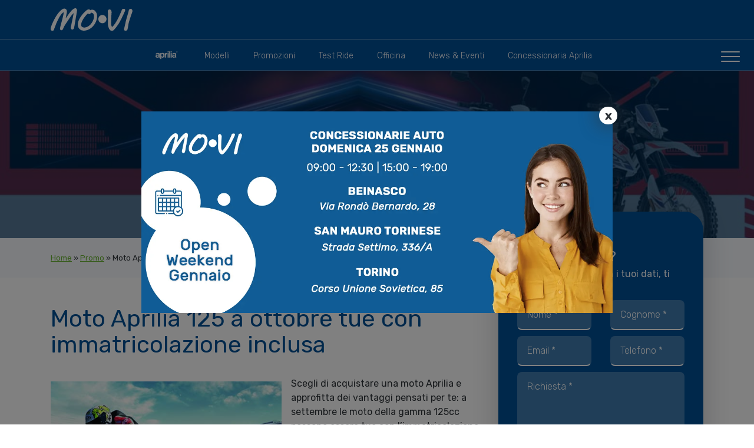

--- FILE ---
content_type: text/html; charset=UTF-8
request_url: https://aprilia.movispa.it/promozioni/moto-aprilia-125-a-ottobre-tue-con-immatricolazione-inclusa/
body_size: 14641
content:
<!DOCTYPE html>
<html lang="it-IT" class="no-js">

<head>
    <meta charset="UTF-8">
    <meta name="viewport" content="width=device-width, initial-scale=1, shrink-to-fit=no">
    <meta http-equiv="x-ua-compatible" content="ie=edge">
    <link rel="profile" href="http://gmpg.org/xfn/11">

    <!-- Prefetch DNS for external assets -->
    <link rel="preconnect" href="//fonts.googleapis.com">
    <link rel="dns-prefetch" href="//fonts.gstatic.com">
    <link rel="preconnect" href="//fonts.gstatic.com" crossorigin>
    <link rel="dns-prefetch" href="//fonts.gstatic.com">
    <link rel="preconnect" href="//www.googletagmanager.com" crossorigin>
    <link rel="dns-prefetch" href="//www.googletagmanager.com">

    <link rel="icon" href="https://aprilia.movispa.it/wp-content/uploads/2023/05/cropped-favicon-2-32x32.png" sizes="32x32" />
<link rel="icon" href="https://aprilia.movispa.it/wp-content/uploads/2023/05/cropped-favicon-2-192x192.png" sizes="192x192" />
<link rel="apple-touch-icon" href="https://aprilia.movispa.it/wp-content/uploads/2023/05/cropped-favicon-2-180x180.png" />
<meta name="msapplication-TileImage" content="https://aprilia.movispa.it/wp-content/uploads/2023/05/cropped-favicon-2-270x270.png" />
    <meta name="msapplication-TileColor" content="#ffffff">
	<meta name="msapplication-TileImage" content="https://aprilia.movispa.it/wp-content/uploads/2023/05/cropped-favicon-2-150x150.png">
	<meta name="theme-color" content="#ffffff">
    
    <meta name='robots' content='index, follow, max-image-preview:large, max-snippet:-1, max-video-preview:-1' />

	<!-- This site is optimized with the Yoast SEO plugin v26.8 - https://yoast.com/product/yoast-seo-wordpress/ -->
	<title>Moto Aprilia 125 a ottobre tue con immatricolazione inclusa - Concessionaria Ufficiale Aprilia a Torino - Mo.Vi</title>
	<meta name="description" content="Gamma Aprilia 125 può essere tua con immatricolazione inclusa, da Mo.Vi Piaggio e Vespa Store, concessionaria Aprilia a Torino." />
	<link rel="canonical" href="https://aprilia.movispa.it/offerte/moto-aprilia-125-a-ottobre-tue-con-immatricolazione-inclusa/" />
	<meta property="og:locale" content="it_IT" />
	<meta property="og:type" content="article" />
	<meta property="og:title" content="Moto Aprilia 125 a ottobre tue con immatricolazione inclusa - Concessionaria Ufficiale Aprilia a Torino - Mo.Vi" />
	<meta property="og:description" content="Gamma Aprilia 125 può essere tua con immatricolazione inclusa, da Mo.Vi Piaggio e Vespa Store, concessionaria Aprilia a Torino." />
	<meta property="og:url" content="https://aprilia.movispa.it/offerte/moto-aprilia-125-a-ottobre-tue-con-immatricolazione-inclusa/" />
	<meta property="og:site_name" content="Concessionaria Ufficiale Aprilia a Torino - Mo.Vi" />
	<meta property="article:modified_time" content="2023-07-05T08:35:24+00:00" />
	<meta property="og:image" content="https://aprilia.movispa.it/wp-content/uploads/sites/4/2021/06/aprilia-gamma125-evidenza.jpg" />
	<meta property="og:image:width" content="1080" />
	<meta property="og:image:height" content="600" />
	<meta property="og:image:type" content="image/jpeg" />
	<meta name="twitter:card" content="summary_large_image" />
	<meta name="twitter:label1" content="Tempo di lettura stimato" />
	<meta name="twitter:data1" content="3 minuti" />
	<script type="application/ld+json" class="yoast-schema-graph">{"@context":"https://schema.org","@graph":[{"@type":"WebPage","@id":"https://aprilia.movispa.it/offerte/moto-aprilia-125-a-ottobre-tue-con-immatricolazione-inclusa/","url":"https://aprilia.movispa.it/offerte/moto-aprilia-125-a-ottobre-tue-con-immatricolazione-inclusa/","name":"Moto Aprilia 125 a ottobre tue con immatricolazione inclusa - Concessionaria Ufficiale Aprilia a Torino - Mo.Vi","isPartOf":{"@id":"https://aprilia.movispa.it/#website"},"primaryImageOfPage":{"@id":"https://aprilia.movispa.it/offerte/moto-aprilia-125-a-ottobre-tue-con-immatricolazione-inclusa/#primaryimage"},"image":{"@id":"https://aprilia.movispa.it/offerte/moto-aprilia-125-a-ottobre-tue-con-immatricolazione-inclusa/#primaryimage"},"thumbnailUrl":"https://aprilia.movispa.it/wp-content/uploads/sites/4/2021/06/aprilia-gamma125-evidenza.jpg","datePublished":"2021-10-01T10:04:57+00:00","dateModified":"2023-07-05T08:35:24+00:00","description":"Gamma Aprilia 125 può essere tua con immatricolazione inclusa, da Mo.Vi Piaggio e Vespa Store, concessionaria Aprilia a Torino.","breadcrumb":{"@id":"https://aprilia.movispa.it/offerte/moto-aprilia-125-a-ottobre-tue-con-immatricolazione-inclusa/#breadcrumb"},"inLanguage":"it-IT","potentialAction":[{"@type":"ReadAction","target":["https://aprilia.movispa.it/offerte/moto-aprilia-125-a-ottobre-tue-con-immatricolazione-inclusa/"]}]},{"@type":"ImageObject","inLanguage":"it-IT","@id":"https://aprilia.movispa.it/offerte/moto-aprilia-125-a-ottobre-tue-con-immatricolazione-inclusa/#primaryimage","url":"https://aprilia.movispa.it/wp-content/uploads/sites/4/2021/06/aprilia-gamma125-evidenza.jpg","contentUrl":"https://aprilia.movispa.it/wp-content/uploads/sites/4/2021/06/aprilia-gamma125-evidenza.jpg","width":1080,"height":600,"caption":"Aprilia gamma 125"},{"@type":"BreadcrumbList","@id":"https://aprilia.movispa.it/offerte/moto-aprilia-125-a-ottobre-tue-con-immatricolazione-inclusa/#breadcrumb","itemListElement":[{"@type":"ListItem","position":1,"name":"Home","item":"https://aprilia.movispa.it/"},{"@type":"ListItem","position":2,"name":"Promo","item":"https://aprilia.movispa.it/promozioni/"},{"@type":"ListItem","position":3,"name":"Moto Aprilia 125 a ottobre tue con immatricolazione inclusa"}]},{"@type":"WebSite","@id":"https://aprilia.movispa.it/#website","url":"https://aprilia.movispa.it/","name":"Concessionaria Ufficiale Aprilia a Torino - Mo.Vi","description":"Da Mo.Vi a Torino trovi tutti i nuovi modelli di Aprilia e le migliori offerte di Aprilia usate.","publisher":{"@id":"https://aprilia.movispa.it/#organization"},"potentialAction":[{"@type":"SearchAction","target":{"@type":"EntryPoint","urlTemplate":"https://aprilia.movispa.it/?s={search_term_string}"},"query-input":{"@type":"PropertyValueSpecification","valueRequired":true,"valueName":"search_term_string"}}],"inLanguage":"it-IT"},{"@type":"Organization","@id":"https://aprilia.movispa.it/#organization","name":"Concessionaria Ufficiale Aprilia a Torino - Mo.Vi","url":"https://aprilia.movispa.it/","logo":{"@type":"ImageObject","inLanguage":"it-IT","@id":"https://aprilia.movispa.it/#/schema/logo/image/","url":"https://aprilia.movispa.it/wp-content/uploads/sites/4/2023/04/movi_logo_white.svg","contentUrl":"https://aprilia.movispa.it/wp-content/uploads/sites/4/2023/04/movi_logo_white.svg","caption":"Concessionaria Ufficiale Aprilia a Torino - Mo.Vi"},"image":{"@id":"https://aprilia.movispa.it/#/schema/logo/image/"}}]}</script>
	<!-- / Yoast SEO plugin. -->


<link rel='dns-prefetch' href='//kit.fontawesome.com' />
<link rel="alternate" title="oEmbed (JSON)" type="application/json+oembed" href="https://aprilia.movispa.it/wp-json/oembed/1.0/embed?url=https%3A%2F%2Faprilia.movispa.it%2Fpromozioni%2Fmoto-aprilia-125-a-ottobre-tue-con-immatricolazione-inclusa%2F" />
<link rel="alternate" title="oEmbed (XML)" type="text/xml+oembed" href="https://aprilia.movispa.it/wp-json/oembed/1.0/embed?url=https%3A%2F%2Faprilia.movispa.it%2Fpromozioni%2Fmoto-aprilia-125-a-ottobre-tue-con-immatricolazione-inclusa%2F&#038;format=xml" />
<style id='wp-img-auto-sizes-contain-inline-css'>
img:is([sizes=auto i],[sizes^="auto," i]){contain-intrinsic-size:3000px 1500px}
/*# sourceURL=wp-img-auto-sizes-contain-inline-css */
</style>
<style id='wp-block-library-inline-css'>
:root{--wp-block-synced-color:#7a00df;--wp-block-synced-color--rgb:122,0,223;--wp-bound-block-color:var(--wp-block-synced-color);--wp-editor-canvas-background:#ddd;--wp-admin-theme-color:#007cba;--wp-admin-theme-color--rgb:0,124,186;--wp-admin-theme-color-darker-10:#006ba1;--wp-admin-theme-color-darker-10--rgb:0,107,160.5;--wp-admin-theme-color-darker-20:#005a87;--wp-admin-theme-color-darker-20--rgb:0,90,135;--wp-admin-border-width-focus:2px}@media (min-resolution:192dpi){:root{--wp-admin-border-width-focus:1.5px}}.wp-element-button{cursor:pointer}:root .has-very-light-gray-background-color{background-color:#eee}:root .has-very-dark-gray-background-color{background-color:#313131}:root .has-very-light-gray-color{color:#eee}:root .has-very-dark-gray-color{color:#313131}:root .has-vivid-green-cyan-to-vivid-cyan-blue-gradient-background{background:linear-gradient(135deg,#00d084,#0693e3)}:root .has-purple-crush-gradient-background{background:linear-gradient(135deg,#34e2e4,#4721fb 50%,#ab1dfe)}:root .has-hazy-dawn-gradient-background{background:linear-gradient(135deg,#faaca8,#dad0ec)}:root .has-subdued-olive-gradient-background{background:linear-gradient(135deg,#fafae1,#67a671)}:root .has-atomic-cream-gradient-background{background:linear-gradient(135deg,#fdd79a,#004a59)}:root .has-nightshade-gradient-background{background:linear-gradient(135deg,#330968,#31cdcf)}:root .has-midnight-gradient-background{background:linear-gradient(135deg,#020381,#2874fc)}:root{--wp--preset--font-size--normal:16px;--wp--preset--font-size--huge:42px}.has-regular-font-size{font-size:1em}.has-larger-font-size{font-size:2.625em}.has-normal-font-size{font-size:var(--wp--preset--font-size--normal)}.has-huge-font-size{font-size:var(--wp--preset--font-size--huge)}.has-text-align-center{text-align:center}.has-text-align-left{text-align:left}.has-text-align-right{text-align:right}.has-fit-text{white-space:nowrap!important}#end-resizable-editor-section{display:none}.aligncenter{clear:both}.items-justified-left{justify-content:flex-start}.items-justified-center{justify-content:center}.items-justified-right{justify-content:flex-end}.items-justified-space-between{justify-content:space-between}.screen-reader-text{border:0;clip-path:inset(50%);height:1px;margin:-1px;overflow:hidden;padding:0;position:absolute;width:1px;word-wrap:normal!important}.screen-reader-text:focus{background-color:#ddd;clip-path:none;color:#444;display:block;font-size:1em;height:auto;left:5px;line-height:normal;padding:15px 23px 14px;text-decoration:none;top:5px;width:auto;z-index:100000}html :where(.has-border-color){border-style:solid}html :where([style*=border-top-color]){border-top-style:solid}html :where([style*=border-right-color]){border-right-style:solid}html :where([style*=border-bottom-color]){border-bottom-style:solid}html :where([style*=border-left-color]){border-left-style:solid}html :where([style*=border-width]){border-style:solid}html :where([style*=border-top-width]){border-top-style:solid}html :where([style*=border-right-width]){border-right-style:solid}html :where([style*=border-bottom-width]){border-bottom-style:solid}html :where([style*=border-left-width]){border-left-style:solid}html :where(img[class*=wp-image-]){height:auto;max-width:100%}:where(figure){margin:0 0 1em}html :where(.is-position-sticky){--wp-admin--admin-bar--position-offset:var(--wp-admin--admin-bar--height,0px)}@media screen and (max-width:600px){html :where(.is-position-sticky){--wp-admin--admin-bar--position-offset:0px}}

/*# sourceURL=wp-block-library-inline-css */
</style><style id='wp-block-heading-inline-css'>
h1:where(.wp-block-heading).has-background,h2:where(.wp-block-heading).has-background,h3:where(.wp-block-heading).has-background,h4:where(.wp-block-heading).has-background,h5:where(.wp-block-heading).has-background,h6:where(.wp-block-heading).has-background{padding:1.25em 2.375em}h1.has-text-align-left[style*=writing-mode]:where([style*=vertical-lr]),h1.has-text-align-right[style*=writing-mode]:where([style*=vertical-rl]),h2.has-text-align-left[style*=writing-mode]:where([style*=vertical-lr]),h2.has-text-align-right[style*=writing-mode]:where([style*=vertical-rl]),h3.has-text-align-left[style*=writing-mode]:where([style*=vertical-lr]),h3.has-text-align-right[style*=writing-mode]:where([style*=vertical-rl]),h4.has-text-align-left[style*=writing-mode]:where([style*=vertical-lr]),h4.has-text-align-right[style*=writing-mode]:where([style*=vertical-rl]),h5.has-text-align-left[style*=writing-mode]:where([style*=vertical-lr]),h5.has-text-align-right[style*=writing-mode]:where([style*=vertical-rl]),h6.has-text-align-left[style*=writing-mode]:where([style*=vertical-lr]),h6.has-text-align-right[style*=writing-mode]:where([style*=vertical-rl]){rotate:180deg}
/*# sourceURL=https://aprilia.movispa.it/wp-includes/blocks/heading/style.min.css */
</style>
<style id='wp-block-image-inline-css'>
.wp-block-image>a,.wp-block-image>figure>a{display:inline-block}.wp-block-image img{box-sizing:border-box;height:auto;max-width:100%;vertical-align:bottom}@media not (prefers-reduced-motion){.wp-block-image img.hide{visibility:hidden}.wp-block-image img.show{animation:show-content-image .4s}}.wp-block-image[style*=border-radius] img,.wp-block-image[style*=border-radius]>a{border-radius:inherit}.wp-block-image.has-custom-border img{box-sizing:border-box}.wp-block-image.aligncenter{text-align:center}.wp-block-image.alignfull>a,.wp-block-image.alignwide>a{width:100%}.wp-block-image.alignfull img,.wp-block-image.alignwide img{height:auto;width:100%}.wp-block-image .aligncenter,.wp-block-image .alignleft,.wp-block-image .alignright,.wp-block-image.aligncenter,.wp-block-image.alignleft,.wp-block-image.alignright{display:table}.wp-block-image .aligncenter>figcaption,.wp-block-image .alignleft>figcaption,.wp-block-image .alignright>figcaption,.wp-block-image.aligncenter>figcaption,.wp-block-image.alignleft>figcaption,.wp-block-image.alignright>figcaption{caption-side:bottom;display:table-caption}.wp-block-image .alignleft{float:left;margin:.5em 1em .5em 0}.wp-block-image .alignright{float:right;margin:.5em 0 .5em 1em}.wp-block-image .aligncenter{margin-left:auto;margin-right:auto}.wp-block-image :where(figcaption){margin-bottom:1em;margin-top:.5em}.wp-block-image.is-style-circle-mask img{border-radius:9999px}@supports ((-webkit-mask-image:none) or (mask-image:none)) or (-webkit-mask-image:none){.wp-block-image.is-style-circle-mask img{border-radius:0;-webkit-mask-image:url('data:image/svg+xml;utf8,<svg viewBox="0 0 100 100" xmlns="http://www.w3.org/2000/svg"><circle cx="50" cy="50" r="50"/></svg>');mask-image:url('data:image/svg+xml;utf8,<svg viewBox="0 0 100 100" xmlns="http://www.w3.org/2000/svg"><circle cx="50" cy="50" r="50"/></svg>');mask-mode:alpha;-webkit-mask-position:center;mask-position:center;-webkit-mask-repeat:no-repeat;mask-repeat:no-repeat;-webkit-mask-size:contain;mask-size:contain}}:root :where(.wp-block-image.is-style-rounded img,.wp-block-image .is-style-rounded img){border-radius:9999px}.wp-block-image figure{margin:0}.wp-lightbox-container{display:flex;flex-direction:column;position:relative}.wp-lightbox-container img{cursor:zoom-in}.wp-lightbox-container img:hover+button{opacity:1}.wp-lightbox-container button{align-items:center;backdrop-filter:blur(16px) saturate(180%);background-color:#5a5a5a40;border:none;border-radius:4px;cursor:zoom-in;display:flex;height:20px;justify-content:center;opacity:0;padding:0;position:absolute;right:16px;text-align:center;top:16px;width:20px;z-index:100}@media not (prefers-reduced-motion){.wp-lightbox-container button{transition:opacity .2s ease}}.wp-lightbox-container button:focus-visible{outline:3px auto #5a5a5a40;outline:3px auto -webkit-focus-ring-color;outline-offset:3px}.wp-lightbox-container button:hover{cursor:pointer;opacity:1}.wp-lightbox-container button:focus{opacity:1}.wp-lightbox-container button:focus,.wp-lightbox-container button:hover,.wp-lightbox-container button:not(:hover):not(:active):not(.has-background){background-color:#5a5a5a40;border:none}.wp-lightbox-overlay{box-sizing:border-box;cursor:zoom-out;height:100vh;left:0;overflow:hidden;position:fixed;top:0;visibility:hidden;width:100%;z-index:100000}.wp-lightbox-overlay .close-button{align-items:center;cursor:pointer;display:flex;justify-content:center;min-height:40px;min-width:40px;padding:0;position:absolute;right:calc(env(safe-area-inset-right) + 16px);top:calc(env(safe-area-inset-top) + 16px);z-index:5000000}.wp-lightbox-overlay .close-button:focus,.wp-lightbox-overlay .close-button:hover,.wp-lightbox-overlay .close-button:not(:hover):not(:active):not(.has-background){background:none;border:none}.wp-lightbox-overlay .lightbox-image-container{height:var(--wp--lightbox-container-height);left:50%;overflow:hidden;position:absolute;top:50%;transform:translate(-50%,-50%);transform-origin:top left;width:var(--wp--lightbox-container-width);z-index:9999999999}.wp-lightbox-overlay .wp-block-image{align-items:center;box-sizing:border-box;display:flex;height:100%;justify-content:center;margin:0;position:relative;transform-origin:0 0;width:100%;z-index:3000000}.wp-lightbox-overlay .wp-block-image img{height:var(--wp--lightbox-image-height);min-height:var(--wp--lightbox-image-height);min-width:var(--wp--lightbox-image-width);width:var(--wp--lightbox-image-width)}.wp-lightbox-overlay .wp-block-image figcaption{display:none}.wp-lightbox-overlay button{background:none;border:none}.wp-lightbox-overlay .scrim{background-color:#fff;height:100%;opacity:.9;position:absolute;width:100%;z-index:2000000}.wp-lightbox-overlay.active{visibility:visible}@media not (prefers-reduced-motion){.wp-lightbox-overlay.active{animation:turn-on-visibility .25s both}.wp-lightbox-overlay.active img{animation:turn-on-visibility .35s both}.wp-lightbox-overlay.show-closing-animation:not(.active){animation:turn-off-visibility .35s both}.wp-lightbox-overlay.show-closing-animation:not(.active) img{animation:turn-off-visibility .25s both}.wp-lightbox-overlay.zoom.active{animation:none;opacity:1;visibility:visible}.wp-lightbox-overlay.zoom.active .lightbox-image-container{animation:lightbox-zoom-in .4s}.wp-lightbox-overlay.zoom.active .lightbox-image-container img{animation:none}.wp-lightbox-overlay.zoom.active .scrim{animation:turn-on-visibility .4s forwards}.wp-lightbox-overlay.zoom.show-closing-animation:not(.active){animation:none}.wp-lightbox-overlay.zoom.show-closing-animation:not(.active) .lightbox-image-container{animation:lightbox-zoom-out .4s}.wp-lightbox-overlay.zoom.show-closing-animation:not(.active) .lightbox-image-container img{animation:none}.wp-lightbox-overlay.zoom.show-closing-animation:not(.active) .scrim{animation:turn-off-visibility .4s forwards}}@keyframes show-content-image{0%{visibility:hidden}99%{visibility:hidden}to{visibility:visible}}@keyframes turn-on-visibility{0%{opacity:0}to{opacity:1}}@keyframes turn-off-visibility{0%{opacity:1;visibility:visible}99%{opacity:0;visibility:visible}to{opacity:0;visibility:hidden}}@keyframes lightbox-zoom-in{0%{transform:translate(calc((-100vw + var(--wp--lightbox-scrollbar-width))/2 + var(--wp--lightbox-initial-left-position)),calc(-50vh + var(--wp--lightbox-initial-top-position))) scale(var(--wp--lightbox-scale))}to{transform:translate(-50%,-50%) scale(1)}}@keyframes lightbox-zoom-out{0%{transform:translate(-50%,-50%) scale(1);visibility:visible}99%{visibility:visible}to{transform:translate(calc((-100vw + var(--wp--lightbox-scrollbar-width))/2 + var(--wp--lightbox-initial-left-position)),calc(-50vh + var(--wp--lightbox-initial-top-position))) scale(var(--wp--lightbox-scale));visibility:hidden}}
/*# sourceURL=https://aprilia.movispa.it/wp-includes/blocks/image/style.min.css */
</style>
<style id='wp-block-media-text-inline-css'>
.wp-block-media-text{box-sizing:border-box;
  /*!rtl:begin:ignore*/direction:ltr;
  /*!rtl:end:ignore*/display:grid;grid-template-columns:50% 1fr;grid-template-rows:auto}.wp-block-media-text.has-media-on-the-right{grid-template-columns:1fr 50%}.wp-block-media-text.is-vertically-aligned-top>.wp-block-media-text__content,.wp-block-media-text.is-vertically-aligned-top>.wp-block-media-text__media{align-self:start}.wp-block-media-text.is-vertically-aligned-center>.wp-block-media-text__content,.wp-block-media-text.is-vertically-aligned-center>.wp-block-media-text__media,.wp-block-media-text>.wp-block-media-text__content,.wp-block-media-text>.wp-block-media-text__media{align-self:center}.wp-block-media-text.is-vertically-aligned-bottom>.wp-block-media-text__content,.wp-block-media-text.is-vertically-aligned-bottom>.wp-block-media-text__media{align-self:end}.wp-block-media-text>.wp-block-media-text__media{
  /*!rtl:begin:ignore*/grid-column:1;grid-row:1;
  /*!rtl:end:ignore*/margin:0}.wp-block-media-text>.wp-block-media-text__content{direction:ltr;
  /*!rtl:begin:ignore*/grid-column:2;grid-row:1;
  /*!rtl:end:ignore*/padding:0 8%;word-break:break-word}.wp-block-media-text.has-media-on-the-right>.wp-block-media-text__media{
  /*!rtl:begin:ignore*/grid-column:2;grid-row:1
  /*!rtl:end:ignore*/}.wp-block-media-text.has-media-on-the-right>.wp-block-media-text__content{
  /*!rtl:begin:ignore*/grid-column:1;grid-row:1
  /*!rtl:end:ignore*/}.wp-block-media-text__media a{display:block}.wp-block-media-text__media img,.wp-block-media-text__media video{height:auto;max-width:unset;vertical-align:middle;width:100%}.wp-block-media-text.is-image-fill>.wp-block-media-text__media{background-size:cover;height:100%;min-height:250px}.wp-block-media-text.is-image-fill>.wp-block-media-text__media>a{display:block;height:100%}.wp-block-media-text.is-image-fill>.wp-block-media-text__media img{height:1px;margin:-1px;overflow:hidden;padding:0;position:absolute;width:1px;clip:rect(0,0,0,0);border:0}.wp-block-media-text.is-image-fill-element>.wp-block-media-text__media{height:100%;min-height:250px}.wp-block-media-text.is-image-fill-element>.wp-block-media-text__media>a{display:block;height:100%}.wp-block-media-text.is-image-fill-element>.wp-block-media-text__media img{height:100%;object-fit:cover;width:100%}@media (max-width:600px){.wp-block-media-text.is-stacked-on-mobile{grid-template-columns:100%!important}.wp-block-media-text.is-stacked-on-mobile>.wp-block-media-text__media{grid-column:1;grid-row:1}.wp-block-media-text.is-stacked-on-mobile>.wp-block-media-text__content{grid-column:1;grid-row:2}}
/*# sourceURL=https://aprilia.movispa.it/wp-includes/blocks/media-text/style.min.css */
</style>
<style id='wp-block-paragraph-inline-css'>
.is-small-text{font-size:.875em}.is-regular-text{font-size:1em}.is-large-text{font-size:2.25em}.is-larger-text{font-size:3em}.has-drop-cap:not(:focus):first-letter{float:left;font-size:8.4em;font-style:normal;font-weight:100;line-height:.68;margin:.05em .1em 0 0;text-transform:uppercase}body.rtl .has-drop-cap:not(:focus):first-letter{float:none;margin-left:.1em}p.has-drop-cap.has-background{overflow:hidden}:root :where(p.has-background){padding:1.25em 2.375em}:where(p.has-text-color:not(.has-link-color)) a{color:inherit}p.has-text-align-left[style*="writing-mode:vertical-lr"],p.has-text-align-right[style*="writing-mode:vertical-rl"]{rotate:180deg}
/*# sourceURL=https://aprilia.movispa.it/wp-includes/blocks/paragraph/style.min.css */
</style>
<style id='wp-block-spacer-inline-css'>
.wp-block-spacer{clear:both}
/*# sourceURL=https://aprilia.movispa.it/wp-includes/blocks/spacer/style.min.css */
</style>
<style id='global-styles-inline-css'>
:root{--wp--preset--aspect-ratio--square: 1;--wp--preset--aspect-ratio--4-3: 4/3;--wp--preset--aspect-ratio--3-4: 3/4;--wp--preset--aspect-ratio--3-2: 3/2;--wp--preset--aspect-ratio--2-3: 2/3;--wp--preset--aspect-ratio--16-9: 16/9;--wp--preset--aspect-ratio--9-16: 9/16;--wp--preset--color--black: #000000;--wp--preset--color--cyan-bluish-gray: #abb8c3;--wp--preset--color--white: #ffffff;--wp--preset--color--pale-pink: #f78da7;--wp--preset--color--vivid-red: #cf2e2e;--wp--preset--color--luminous-vivid-orange: #ff6900;--wp--preset--color--luminous-vivid-amber: #fcb900;--wp--preset--color--light-green-cyan: #7bdcb5;--wp--preset--color--vivid-green-cyan: #00d084;--wp--preset--color--pale-cyan-blue: #8ed1fc;--wp--preset--color--vivid-cyan-blue: #0693e3;--wp--preset--color--vivid-purple: #9b51e0;--wp--preset--gradient--vivid-cyan-blue-to-vivid-purple: linear-gradient(135deg,rgb(6,147,227) 0%,rgb(155,81,224) 100%);--wp--preset--gradient--light-green-cyan-to-vivid-green-cyan: linear-gradient(135deg,rgb(122,220,180) 0%,rgb(0,208,130) 100%);--wp--preset--gradient--luminous-vivid-amber-to-luminous-vivid-orange: linear-gradient(135deg,rgb(252,185,0) 0%,rgb(255,105,0) 100%);--wp--preset--gradient--luminous-vivid-orange-to-vivid-red: linear-gradient(135deg,rgb(255,105,0) 0%,rgb(207,46,46) 100%);--wp--preset--gradient--very-light-gray-to-cyan-bluish-gray: linear-gradient(135deg,rgb(238,238,238) 0%,rgb(169,184,195) 100%);--wp--preset--gradient--cool-to-warm-spectrum: linear-gradient(135deg,rgb(74,234,220) 0%,rgb(151,120,209) 20%,rgb(207,42,186) 40%,rgb(238,44,130) 60%,rgb(251,105,98) 80%,rgb(254,248,76) 100%);--wp--preset--gradient--blush-light-purple: linear-gradient(135deg,rgb(255,206,236) 0%,rgb(152,150,240) 100%);--wp--preset--gradient--blush-bordeaux: linear-gradient(135deg,rgb(254,205,165) 0%,rgb(254,45,45) 50%,rgb(107,0,62) 100%);--wp--preset--gradient--luminous-dusk: linear-gradient(135deg,rgb(255,203,112) 0%,rgb(199,81,192) 50%,rgb(65,88,208) 100%);--wp--preset--gradient--pale-ocean: linear-gradient(135deg,rgb(255,245,203) 0%,rgb(182,227,212) 50%,rgb(51,167,181) 100%);--wp--preset--gradient--electric-grass: linear-gradient(135deg,rgb(202,248,128) 0%,rgb(113,206,126) 100%);--wp--preset--gradient--midnight: linear-gradient(135deg,rgb(2,3,129) 0%,rgb(40,116,252) 100%);--wp--preset--font-size--small: 13px;--wp--preset--font-size--medium: 20px;--wp--preset--font-size--large: 36px;--wp--preset--font-size--x-large: 42px;--wp--preset--spacing--20: 0.44rem;--wp--preset--spacing--30: 0.67rem;--wp--preset--spacing--40: 1rem;--wp--preset--spacing--50: 1.5rem;--wp--preset--spacing--60: 2.25rem;--wp--preset--spacing--70: 3.38rem;--wp--preset--spacing--80: 5.06rem;--wp--preset--shadow--natural: 6px 6px 9px rgba(0, 0, 0, 0.2);--wp--preset--shadow--deep: 12px 12px 50px rgba(0, 0, 0, 0.4);--wp--preset--shadow--sharp: 6px 6px 0px rgba(0, 0, 0, 0.2);--wp--preset--shadow--outlined: 6px 6px 0px -3px rgb(255, 255, 255), 6px 6px rgb(0, 0, 0);--wp--preset--shadow--crisp: 6px 6px 0px rgb(0, 0, 0);}:where(.is-layout-flex){gap: 0.5em;}:where(.is-layout-grid){gap: 0.5em;}body .is-layout-flex{display: flex;}.is-layout-flex{flex-wrap: wrap;align-items: center;}.is-layout-flex > :is(*, div){margin: 0;}body .is-layout-grid{display: grid;}.is-layout-grid > :is(*, div){margin: 0;}:where(.wp-block-columns.is-layout-flex){gap: 2em;}:where(.wp-block-columns.is-layout-grid){gap: 2em;}:where(.wp-block-post-template.is-layout-flex){gap: 1.25em;}:where(.wp-block-post-template.is-layout-grid){gap: 1.25em;}.has-black-color{color: var(--wp--preset--color--black) !important;}.has-cyan-bluish-gray-color{color: var(--wp--preset--color--cyan-bluish-gray) !important;}.has-white-color{color: var(--wp--preset--color--white) !important;}.has-pale-pink-color{color: var(--wp--preset--color--pale-pink) !important;}.has-vivid-red-color{color: var(--wp--preset--color--vivid-red) !important;}.has-luminous-vivid-orange-color{color: var(--wp--preset--color--luminous-vivid-orange) !important;}.has-luminous-vivid-amber-color{color: var(--wp--preset--color--luminous-vivid-amber) !important;}.has-light-green-cyan-color{color: var(--wp--preset--color--light-green-cyan) !important;}.has-vivid-green-cyan-color{color: var(--wp--preset--color--vivid-green-cyan) !important;}.has-pale-cyan-blue-color{color: var(--wp--preset--color--pale-cyan-blue) !important;}.has-vivid-cyan-blue-color{color: var(--wp--preset--color--vivid-cyan-blue) !important;}.has-vivid-purple-color{color: var(--wp--preset--color--vivid-purple) !important;}.has-black-background-color{background-color: var(--wp--preset--color--black) !important;}.has-cyan-bluish-gray-background-color{background-color: var(--wp--preset--color--cyan-bluish-gray) !important;}.has-white-background-color{background-color: var(--wp--preset--color--white) !important;}.has-pale-pink-background-color{background-color: var(--wp--preset--color--pale-pink) !important;}.has-vivid-red-background-color{background-color: var(--wp--preset--color--vivid-red) !important;}.has-luminous-vivid-orange-background-color{background-color: var(--wp--preset--color--luminous-vivid-orange) !important;}.has-luminous-vivid-amber-background-color{background-color: var(--wp--preset--color--luminous-vivid-amber) !important;}.has-light-green-cyan-background-color{background-color: var(--wp--preset--color--light-green-cyan) !important;}.has-vivid-green-cyan-background-color{background-color: var(--wp--preset--color--vivid-green-cyan) !important;}.has-pale-cyan-blue-background-color{background-color: var(--wp--preset--color--pale-cyan-blue) !important;}.has-vivid-cyan-blue-background-color{background-color: var(--wp--preset--color--vivid-cyan-blue) !important;}.has-vivid-purple-background-color{background-color: var(--wp--preset--color--vivid-purple) !important;}.has-black-border-color{border-color: var(--wp--preset--color--black) !important;}.has-cyan-bluish-gray-border-color{border-color: var(--wp--preset--color--cyan-bluish-gray) !important;}.has-white-border-color{border-color: var(--wp--preset--color--white) !important;}.has-pale-pink-border-color{border-color: var(--wp--preset--color--pale-pink) !important;}.has-vivid-red-border-color{border-color: var(--wp--preset--color--vivid-red) !important;}.has-luminous-vivid-orange-border-color{border-color: var(--wp--preset--color--luminous-vivid-orange) !important;}.has-luminous-vivid-amber-border-color{border-color: var(--wp--preset--color--luminous-vivid-amber) !important;}.has-light-green-cyan-border-color{border-color: var(--wp--preset--color--light-green-cyan) !important;}.has-vivid-green-cyan-border-color{border-color: var(--wp--preset--color--vivid-green-cyan) !important;}.has-pale-cyan-blue-border-color{border-color: var(--wp--preset--color--pale-cyan-blue) !important;}.has-vivid-cyan-blue-border-color{border-color: var(--wp--preset--color--vivid-cyan-blue) !important;}.has-vivid-purple-border-color{border-color: var(--wp--preset--color--vivid-purple) !important;}.has-vivid-cyan-blue-to-vivid-purple-gradient-background{background: var(--wp--preset--gradient--vivid-cyan-blue-to-vivid-purple) !important;}.has-light-green-cyan-to-vivid-green-cyan-gradient-background{background: var(--wp--preset--gradient--light-green-cyan-to-vivid-green-cyan) !important;}.has-luminous-vivid-amber-to-luminous-vivid-orange-gradient-background{background: var(--wp--preset--gradient--luminous-vivid-amber-to-luminous-vivid-orange) !important;}.has-luminous-vivid-orange-to-vivid-red-gradient-background{background: var(--wp--preset--gradient--luminous-vivid-orange-to-vivid-red) !important;}.has-very-light-gray-to-cyan-bluish-gray-gradient-background{background: var(--wp--preset--gradient--very-light-gray-to-cyan-bluish-gray) !important;}.has-cool-to-warm-spectrum-gradient-background{background: var(--wp--preset--gradient--cool-to-warm-spectrum) !important;}.has-blush-light-purple-gradient-background{background: var(--wp--preset--gradient--blush-light-purple) !important;}.has-blush-bordeaux-gradient-background{background: var(--wp--preset--gradient--blush-bordeaux) !important;}.has-luminous-dusk-gradient-background{background: var(--wp--preset--gradient--luminous-dusk) !important;}.has-pale-ocean-gradient-background{background: var(--wp--preset--gradient--pale-ocean) !important;}.has-electric-grass-gradient-background{background: var(--wp--preset--gradient--electric-grass) !important;}.has-midnight-gradient-background{background: var(--wp--preset--gradient--midnight) !important;}.has-small-font-size{font-size: var(--wp--preset--font-size--small) !important;}.has-medium-font-size{font-size: var(--wp--preset--font-size--medium) !important;}.has-large-font-size{font-size: var(--wp--preset--font-size--large) !important;}.has-x-large-font-size{font-size: var(--wp--preset--font-size--x-large) !important;}
/*# sourceURL=global-styles-inline-css */
</style>

<style id='classic-theme-styles-inline-css'>
/*! This file is auto-generated */
.wp-block-button__link{color:#fff;background-color:#32373c;border-radius:9999px;box-shadow:none;text-decoration:none;padding:calc(.667em + 2px) calc(1.333em + 2px);font-size:1.125em}.wp-block-file__button{background:#32373c;color:#fff;text-decoration:none}
/*# sourceURL=/wp-includes/css/classic-themes.min.css */
</style>
<link rel='stylesheet' id='contact-form-7-css' href='https://aprilia.movispa.it/wp-content/plugins/contact-form-7/includes/css/styles.css?ver=6.1.4' media='all' />
<link rel='stylesheet' id='wpcf7-redirect-script-frontend-css' href='https://aprilia.movispa.it/wp-content/plugins/wpcf7-redirect/build/assets/frontend-script.css?ver=2c532d7e2be36f6af233' media='all' />
<link rel='stylesheet' id='allcss-css' href='https://aprilia.movispa.it/wp-content/themes/movi2025/dist/assets/css/bundle.min.css?ver=1768321907' media='all' />
<script src="https://aprilia.movispa.it/wp-includes/js/jquery/jquery.min.js?ver=3.7.1" id="jquery-core-js"></script>
<script src="https://aprilia.movispa.it/wp-includes/js/jquery/jquery-migrate.min.js?ver=3.4.1" id="jquery-migrate-js"></script>
<script src="https://aprilia.movispa.it/wp-content/plugins/handl-utm-grabber/js/js.cookie.js?ver=6.9" id="js.cookie-js"></script>
<script id="handl-utm-grabber-js-extra">
var handl_utm = [];
//# sourceURL=handl-utm-grabber-js-extra
</script>
<script src="https://aprilia.movispa.it/wp-content/plugins/handl-utm-grabber/js/handl-utm-grabber.js?ver=6.9" id="handl-utm-grabber-js"></script>
<script src="https://aprilia.movispa.it/wp-content/themes/movi2025/dist/assets/js/bundle.min.js?ver=1762177144" id="mainjs-js"></script>
<script src="https://kit.fontawesome.com/fbdcb5b99b.js?v=1" crossorigin="anonymous"></script><link rel="https://api.w.org/" href="https://aprilia.movispa.it/wp-json/" /><link rel="alternate" title="JSON" type="application/json" href="https://aprilia.movispa.it/wp-json/wp/v2/promo/4644" />    <!-- Facebook Pixel Code -->
    <script>
        !function(f,b,e,v,n,t,s)
        {if(f.fbq)return;n=f.fbq=function(){n.callMethod?
        n.callMethod.apply(n,arguments):n.queue.push(arguments)};
        if(!f._fbq)f._fbq=n;n.push=n;n.loaded=!0;n.version='2.0';
        n.queue=[];t=b.createElement(e);t.async=!0;
        t.src=v;s=b.getElementsByTagName(e)[0];
        s.parentNode.insertBefore(t,s)}(window, document,'script','https://connect.facebook.net/en_US/fbevents.js');
        fbq('init', '2711916089063201');
        fbq('track', 'PageView', {eventID: '00nu4t8sp0810e3mbpevvp52h5'});
    </script>
    <noscript><img height="1" width="1" style="display:none" src="https://www.facebook.com/tr?id=2711916089063201&ev=PageView&eid=00nu4t8sp0810e3mbpevvp52h5&noscript=1"/></noscript>
    <!-- End Facebook Pixel Code -->
    <script>
        jQuery(document).ready(function () { 
            jQuery('input[name="currenturl"]').val('https://aprilia.movispa.it/promozioni/moto-aprilia-125-a-ottobre-tue-con-immatricolazione-inclusa/');
        });
    </script>
    	<!-- Google Tag Manager -->
	<script>(function(w,d,s,l,i){w[l]=w[l]||[];w[l].push({'gtm.start':
	new Date().getTime(),event:'gtm.js'});var f=d.getElementsByTagName(s)[0],
	j=d.createElement(s),dl=l!='dataLayer'?'&l='+l:'';j.async=true;j.src=
	'https://www.googletagmanager.com/gtm.js?id='+i+dl;f.parentNode.insertBefore(j,f);
	})(window,document,'script','dataLayer','GTM-N6MWZ78');</script>
	<!-- End Google Tag Manager -->
	<link rel="icon" href="https://aprilia.movispa.it/wp-content/uploads/sites/4/2023/06/cropped-favicon-movi-32x32.png" sizes="32x32" />
<link rel="icon" href="https://aprilia.movispa.it/wp-content/uploads/sites/4/2023/06/cropped-favicon-movi-192x192.png" sizes="192x192" />
<link rel="apple-touch-icon" href="https://aprilia.movispa.it/wp-content/uploads/sites/4/2023/06/cropped-favicon-movi-180x180.png" />
<meta name="msapplication-TileImage" content="https://aprilia.movispa.it/wp-content/uploads/sites/4/2023/06/cropped-favicon-movi-270x270.png" />
</head>

  


<body class="wp-singular promo-template-default single single-promo postid-4644 single-format-standard wp-custom-logo wp-embed-responsive wp-theme-movi2025 brand brand-aprilia moto-aprilia-125-a-ottobre-tue-con-immatricolazione-inclusa wpsite-4" itemscope itemtype="http://schema.org/WebSite">
    <a class="skip-link visually-hidden visually-hidden-focusable" href="#content">Skip to content</a>
    
    <header id="header" class="header" itemscope itemtype="http://schema.org/WPHeader">

        <nav class="w-100">

            <div class="container-fluid">
                <div class="row">
                    <div class="col-xl-12 col-lg-6 col-md-6 col-12 mainbar order-2 order-md-1">
                        <div class="container">
                            <div class="col-12">
                                <div class="row g-0 align-items-center">
                                    <div class="col-xl-2 col-lg-12 col-md-12 main-logo mt-3 mt-lg-0">
                                        <a href="https://movispa.it/" class="navbar-brand-link" rel="home"><img src="https://aprilia.movispa.it/wp-content/uploads/2023/05/movi_logo_white.svg" class="navbar-brand" alt="&#8212; Mo.Vi Mobility Village &#8212;" decoding="async" /></a>                                    </div>
                                    <div class="col-xl-7 col-lg-12 col-md-12 menu-primary">
                                        <div class="menu-primary-wrapper">
                                                                                        <ul id="primary-menu" class="nav flex-column flex-lg-row "><li  id="menu-item-3555" class="menu-item menu-item-type-custom menu-item-object-custom menu-item-has-children dropdown nav-item nav-item-3555"><a href="#" class="nav-link  dropdown-toggle" data-bs-toggle="dropdown" aria-haspopup="true" aria-expanded="false">Auto / Minicar / Minitruck</a>
<ul class="dropdown-menu  depth_0">
	<li  id="menu-item-3559" class="menu-item menu-item-type-custom menu-item-object-custom nav-item nav-item-3559"><a href="https://mazda.movispa.it" class="dropdown-item ">Mazda</a></li>
	<li  id="menu-item-3606" class="menu-item menu-item-type-custom menu-item-object-custom nav-item nav-item-3606"><a href="https://mg.movispa.it" class="dropdown-item ">MG Motor</a></li>
	<li  id="menu-item-9351" class="menu-item menu-item-type-custom menu-item-object-custom nav-item nav-item-9351"><a href="https://subaru.movispa.it/" class="dropdown-item ">Subaru</a></li>
	<li  id="menu-item-10357" class="menu-item menu-item-type-custom menu-item-object-custom nav-item nav-item-10357"><a href="https://swm.movispa.it/" class="dropdown-item ">SWM Auto</a></li>
	<li  id="menu-item-9352" class="menu-item menu-item-type-custom menu-item-object-custom nav-item nav-item-9352"><a href="https://xev.movispa.it/" class="dropdown-item ">XEV &#8211; Minicar</a></li>
	<li  id="menu-item-10299" class="menu-item menu-item-type-custom menu-item-object-custom nav-item nav-item-10299"><a href="https://giottivictoria.movispa.it/" class="dropdown-item ">Giotti Victoria &#8211; Mini Truck</a></li>
	<li  id="menu-item-9489" class="menu-item menu-item-type-custom menu-item-object-custom nav-item nav-item-9489"><a href="https://caroutlet.movispa.it/" class="dropdown-item ">CarOutlet &#8211; Usato e Km Zero Multimarca</a></li>
</ul>
</li>
<li  id="menu-item-3556" class="menu-item menu-item-type-custom menu-item-object-custom menu-item-has-children dropdown nav-item nav-item-3556"><a href="#" class="nav-link  dropdown-toggle" data-bs-toggle="dropdown" aria-haspopup="true" aria-expanded="false">Moto / Scooter</a>
<ul class="dropdown-menu  depth_0">
	<li  id="menu-item-9357" class="menu-item menu-item-type-custom menu-item-object-custom nav-item nav-item-9357"><a href="https://aprilia.movispa.it/" class="dropdown-item ">Aprilia</a></li>
	<li  id="menu-item-9355" class="menu-item menu-item-type-custom menu-item-object-custom nav-item nav-item-9355"><a href="https://benelli.movispa.it/" class="dropdown-item ">Benelli</a></li>
	<li  id="menu-item-9356" class="menu-item menu-item-type-custom menu-item-object-custom nav-item nav-item-9356"><a href="https://keeway.movispa.it/" class="dropdown-item ">Keeway</a></li>
	<li  id="menu-item-9354" class="menu-item menu-item-type-custom menu-item-object-custom nav-item nav-item-9354"><a href="https://ktm.movispa.it/" class="dropdown-item ">KTM</a></li>
	<li  id="menu-item-3604" class="menu-item menu-item-type-custom menu-item-object-custom nav-item nav-item-3604"><a href="https://motoguzzi.movispa.it" class="dropdown-item ">Moto Guzzi</a></li>
	<li  id="menu-item-9359" class="menu-item menu-item-type-custom menu-item-object-custom nav-item nav-item-9359"><a href="https://motomorini.movispa.it/" class="dropdown-item ">Moto Morini</a></li>
	<li  id="menu-item-9505" class="menu-item menu-item-type-custom menu-item-object-custom nav-item nav-item-9505"><a href="https://mvagusta.movispa.it" class="dropdown-item ">MV Agusta</a></li>
	<li  id="menu-item-9360" class="menu-item menu-item-type-custom menu-item-object-custom nav-item nav-item-9360"><a href="https://piaggio.movispa.it/" class="dropdown-item ">Piaggio</a></li>
	<li  id="menu-item-9492" class="menu-item menu-item-type-custom menu-item-object-custom nav-item nav-item-9492"><a href="https://um.movispa.it" class="dropdown-item ">UM Motorcycles</a></li>
	<li  id="menu-item-9358" class="menu-item menu-item-type-custom menu-item-object-custom nav-item nav-item-9358"><a href="https://vespa.movispa.it/" class="dropdown-item ">Vespa</a></li>
</ul>
</li>
<li  id="menu-item-3557" class="menu-item menu-item-type-custom menu-item-object-custom nav-item nav-item-3557"><a target="_blank" href="https://www.mobility-rent.it/" class="nav-link ">Noleggio</a></li>
<li  id="menu-item-3558" class="menu-item menu-item-type-custom menu-item-object-custom nav-item nav-item-3558"><a href="https://officina.movispa.it" class="nav-link ">Service</a></li>
<li  id="menu-item-9361" class="menu-item menu-item-type-post_type menu-item-object-page nav-item nav-item-9361"><a href="https://movispa.it/smart-food/" class="nav-link ">Food</a></li>
</ul>                                                                                    </div> 
                                    </div>
                                    <div class="col-xl-3 col-lg-12 col-md-12 menu-secondary">
                                        <div class="menu-secondary-wrapper d-flex justify-content-end">
                                        <ul id="secondary-menu" class="nav flex-column flex-lg-row "><li  id="menu-item-10315" class="menu-item menu-item-type-custom menu-item-object-custom nav-item nav-item-10315"><a href="https://www.movispa.it" class="nav-link ">Gruppo Mo.Vi</a></li>
<li  id="menu-item-10316" class="menu-item menu-item-type-post_type menu-item-object-page nav-item nav-item-10316"><a href="https://aprilia.movispa.it/contattare-aprilia-torino/" class="nav-link "><i class="fa-light fa-envelope"></i> Contatti</a></li>
</ul>                                        </div>         
                                    </div>
                                </div>
                            </div>
                        </div>
                    </div>
                                        <div class="col-xl-12 col-lg-6 col-md-6 col-12 d-flex flex-column flex-lg-row align-items-start align-items-xl-center justify-content-start justify-content-xl-center brandbar order-1 order-md-2">
                        <div class="container">
                            <div class="col-12 d-flex flex-column flex-xl-row align-items-start align-items-xl-center justify-content-start justify-content-xl-center">
                        <a href="https://aprilia.movispa.it" class="brand-logo-link" ><img src="https://aprilia.movispa.it/wp-content/themes/movi2025/dist/assets/img/brands/aprilia_100_w.png" alt="Aprilia" class="brand-logo mr-0 mr-lg-3 my-3 my-xl-0 " /></a><ul id="brand-menu" class="nav flex-column flex-lg-row "><li  id="menu-item-9943" class="menu-item menu-item-type-post_type menu-item-object-page nav-item nav-item-9943"><a href="https://aprilia.movispa.it/aprilia-a-torino/" class="nav-link ">Modelli</a></li>
<li  id="menu-item-9944" class="menu-item menu-item-type-post_type menu-item-object-page nav-item nav-item-9944"><a href="https://aprilia.movispa.it/promozioni-aprilia-a-torino/" class="nav-link ">Promozioni</a></li>
<li  id="menu-item-10314" class="menu-item menu-item-type-post_type menu-item-object-page nav-item nav-item-10314"><a href="https://aprilia.movispa.it/test-ride-moto-aprilia-torino/" class="nav-link ">Test Ride</a></li>
<li  id="menu-item-10103" class="menu-item menu-item-type-custom menu-item-object-custom nav-item nav-item-10103"><a href="https://officina.movispa.it/officine-moto-mo-vi-a-torino/officina-aprilia-a-torino/" class="nav-link ">Officina</a></li>
<li  id="menu-item-10107" class="menu-item menu-item-type-post_type menu-item-object-page current_page_parent nav-item nav-item-10107"><a href="https://aprilia.movispa.it/notizie-aprilia-a-torino/" class="nav-link active">News &#038; Eventi</a></li>
<li  id="menu-item-10388" class="menu-item menu-item-type-post_type menu-item-object-page nav-item nav-item-10388"><a href="https://aprilia.movispa.it/rivenditore-autorizzato-aprilia-a-torino/" class="nav-link ">Concessionaria Aprilia</a></li>
</ul>    
                            </div>
                        </div>
                    </div>
                                    </div>
            </div>               

            
        
        </nav>

        <div class="megamenu">
            <a href="#" title="Menu">
                <span></span>
                <span></span>
                <span></span>
                <span></span>
            </a>
        </div>


    </header>

        
        <div id="intro-section" class="section section-intro" style="background-image:url(https://aprilia.movispa.it/wp-content/uploads/sites/4/2021/06/aprilia-gamma125-evidenza.jpg);">
            <span class="main-title"><img src="https://aprilia.movispa.it/wp-content/themes/movi2025/dist/assets/img/brands/aprilia_100_w.png" alt="Aprilia" /> Aprilia</span>
                    </div>   
    
        
        <div class="breadcrumbs">
            <div class="container">
                <div class="row">
                    <div class="col-12">
                        <span><span><a href="https://aprilia.movispa.it/">Home</a></span> » <span><a href="https://aprilia.movispa.it/promozioni/">Promo</a></span> » <span class="breadcrumb_last" aria-current="page">Moto Aprilia 125 a ottobre tue con immatricolazione inclusa</span></span>                                            </div>
                </div>
            </div>
        </div>
    



    

    <!-- index.php-->

<div id="content" tabindex="-1">
    <div class="container">
        <div class="row">
                        <div class="col-xl-8 col-lg-8 col-12">
            
                <main id="main" class="site-main post-4644 promo type-promo status-publish format-standard has-post-thumbnail hentry">

                    <div class="page-header">
                        <h1 class="entry-title">Moto Aprilia 125 a ottobre tue con immatricolazione inclusa</h1>                    </div>
                    <div class="page-content">
                        
<div class="wp-block-image"><figure class="alignleft size-full is-resized"><img fetchpriority="high" decoding="async" src="https://piaggio.movispa.it/wp-content/uploads/2021/09/Aprilia-gamma-125-promozione.jpg" alt="" class="wp-image-4364" width="392" height="550" srcset="https://aprilia.movispa.it/wp-content/uploads/sites/4/2021/09/Aprilia-gamma-125-promozione.jpg 480w, https://aprilia.movispa.it/wp-content/uploads/sites/4/2021/09/Aprilia-gamma-125-promozione-250x350.jpg 250w, https://aprilia.movispa.it/wp-content/uploads/sites/4/2021/09/Aprilia-gamma-125-promozione-17x24.jpg 17w, https://aprilia.movispa.it/wp-content/uploads/sites/4/2021/09/Aprilia-gamma-125-promozione-26x36.jpg 26w, https://aprilia.movispa.it/wp-content/uploads/sites/4/2021/09/Aprilia-gamma-125-promozione-34x48.jpg 34w" sizes="(max-width: 392px) 100vw, 392px" /></figure></div>



<p>Scegli di acquistare una moto Aprilia e approfitta dei vantaggi pensati per te: a settembre le moto della gamma 125cc possono essere tue con l&#8217;immatricolazione inclusa nel prezzo! </p>



<p>Passa in<strong> concessionaria da Mo.Vi a Torino</strong> e regalati il massimo del divertimento su strada.</p>



<p><strong>Tuono 125, RS 125, SX 125 ed RX 125</strong>&nbsp;possono essere tue con immatricolazione inclusa. In più, con&nbsp;<strong>Piaggio Financial Services</strong>&nbsp;puoi usufruire del&nbsp;<strong>finanziamento a interessi zero (TAN 0%, TAEG MAX 7,59%)</strong>.</p>



<p class="has-small-font-size"><strong>Offerta valida sul prezzo di listino consigliato franco concessionario per veicoli&nbsp;immatricolati dal 01/10/2021 al 31/10/2021 presso la rete ufficiale Aprilia aderente all&#8217;iniziativa.</strong></p>



<div style="height:15px" aria-hidden="true" class="wp-block-spacer"></div>



<h2 class="wp-block-heading"><strong>Gamma Aprilia 125</strong></h2>



<div class="wp-block-media-text alignwide is-stacked-on-mobile"><figure class="wp-block-media-text__media"><img decoding="async" width="1024" height="683" src="https://piaggio.movispa.it/wp-content/uploads/2021/05/aprilia-tuono-125-e5-1024x683.png" alt="" class="wp-image-3402 size-full" srcset="https://aprilia.movispa.it/wp-content/uploads/sites/4/2021/05/aprilia-tuono-125-e5-1024x683.png 1024w, https://aprilia.movispa.it/wp-content/uploads/sites/4/2021/05/aprilia-tuono-125-e5-768x512.png 768w, https://aprilia.movispa.it/wp-content/uploads/sites/4/2021/05/aprilia-tuono-125-e5-700x467.png 700w, https://aprilia.movispa.it/wp-content/uploads/sites/4/2021/05/aprilia-tuono-125-e5-250x167.png 250w, https://aprilia.movispa.it/wp-content/uploads/sites/4/2021/05/aprilia-tuono-125-e5-24x16.png 24w, https://aprilia.movispa.it/wp-content/uploads/sites/4/2021/05/aprilia-tuono-125-e5-36x24.png 36w, https://aprilia.movispa.it/wp-content/uploads/sites/4/2021/05/aprilia-tuono-125-e5-48x32.png 48w, https://aprilia.movispa.it/wp-content/uploads/sites/4/2021/05/aprilia-tuono-125-e5.png 1500w" sizes="(max-width: 1024px) 100vw, 1024px" /></figure><div class="wp-block-media-text__content">
<h3 class="wp-block-heading">Aprilia Tuono 125 E5</h3>



<p>Sportiva, dinamica, leggera e con uno stile inconfondibile. È la nuova <strong>Aprilia Tuono 125</strong>, disegnata, sviluppata e costruita in Italia, che si distingue per la sua ciclistica sopraffina, il design grintoso e il potente motore.</p>



<p></p>
</div></div>



<div style="height:20px" aria-hidden="true" class="wp-block-spacer"></div>



<div class="wp-block-media-text alignwide is-stacked-on-mobile"><figure class="wp-block-media-text__media"><img decoding="async" width="1024" height="683" src="https://piaggio.movispa.it/wp-content/uploads/2021/05/aprila-sx-125-e5-1024x683.png" alt="" class="wp-image-3405 size-full" srcset="https://aprilia.movispa.it/wp-content/uploads/sites/4/2021/05/aprila-sx-125-e5-1024x683.png 1024w, https://aprilia.movispa.it/wp-content/uploads/sites/4/2021/05/aprila-sx-125-e5-768x512.png 768w, https://aprilia.movispa.it/wp-content/uploads/sites/4/2021/05/aprila-sx-125-e5-700x467.png 700w, https://aprilia.movispa.it/wp-content/uploads/sites/4/2021/05/aprila-sx-125-e5-250x167.png 250w, https://aprilia.movispa.it/wp-content/uploads/sites/4/2021/05/aprila-sx-125-e5-24x16.png 24w, https://aprilia.movispa.it/wp-content/uploads/sites/4/2021/05/aprila-sx-125-e5-36x24.png 36w, https://aprilia.movispa.it/wp-content/uploads/sites/4/2021/05/aprila-sx-125-e5-48x32.png 48w, https://aprilia.movispa.it/wp-content/uploads/sites/4/2021/05/aprila-sx-125-e5.png 1500w" sizes="(max-width: 1024px) 100vw, 1024px" /></figure><div class="wp-block-media-text__content">
<h3 class="wp-block-heading">Aprilia SX 125</h3>



<p><strong>Aprilia SX 125</strong> vanta alte prestazioni e un design fortemente distintivo. L&#8217;unica moto in questo segmento a vantare l’impianto frenante con ABS solo sulla ruota anteriore.<br>La nuova SX 125 è nata per regalare grandi soddisfazioni di guida a chiunque ne impugni il manubrio.</p>



<p></p>
</div></div>



<div style="height:20px" aria-hidden="true" class="wp-block-spacer"></div>



<div class="wp-block-media-text alignwide is-stacked-on-mobile"><figure class="wp-block-media-text__media"><img loading="lazy" decoding="async" width="1024" height="683" src="https://piaggio.movispa.it/wp-content/uploads/2021/05/aprilia-rs-125-e5-1024x683.png" alt="" class="wp-image-3403 size-full" srcset="https://aprilia.movispa.it/wp-content/uploads/sites/4/2021/05/aprilia-rs-125-e5-1024x683.png 1024w, https://aprilia.movispa.it/wp-content/uploads/sites/4/2021/05/aprilia-rs-125-e5-768x512.png 768w, https://aprilia.movispa.it/wp-content/uploads/sites/4/2021/05/aprilia-rs-125-e5-700x467.png 700w, https://aprilia.movispa.it/wp-content/uploads/sites/4/2021/05/aprilia-rs-125-e5-250x167.png 250w, https://aprilia.movispa.it/wp-content/uploads/sites/4/2021/05/aprilia-rs-125-e5-24x16.png 24w, https://aprilia.movispa.it/wp-content/uploads/sites/4/2021/05/aprilia-rs-125-e5-36x24.png 36w, https://aprilia.movispa.it/wp-content/uploads/sites/4/2021/05/aprilia-rs-125-e5-48x32.png 48w, https://aprilia.movispa.it/wp-content/uploads/sites/4/2021/05/aprilia-rs-125-e5.png 1500w" sizes="auto, (max-width: 1024px) 100vw, 1024px" /></figure><div class="wp-block-media-text__content">
<h3 class="wp-block-heading">Aprilia RS 125</h3>



<p>La nuova <strong>Aprilia RS 125</strong> incarna in tutto e per tutto la passione di Aprilia per le grandi prestazioni, con un concentrato di dettagli e raffinatezze pensate tanto per i campioni quanto per i nuovi piloti.&nbsp;</p>



<p></p>
</div></div>



<div style="height:20px" aria-hidden="true" class="wp-block-spacer"></div>



<div class="wp-block-media-text alignwide is-stacked-on-mobile"><figure class="wp-block-media-text__media"><img loading="lazy" decoding="async" width="1024" height="683" src="https://piaggio.movispa.it/wp-content/uploads/2021/05/aprilia-rx-125-e5-1024x683.png" alt="" class="wp-image-3404 size-full" srcset="https://aprilia.movispa.it/wp-content/uploads/sites/4/2021/05/aprilia-rx-125-e5-1024x683.png 1024w, https://aprilia.movispa.it/wp-content/uploads/sites/4/2021/05/aprilia-rx-125-e5-768x512.png 768w, https://aprilia.movispa.it/wp-content/uploads/sites/4/2021/05/aprilia-rx-125-e5-700x467.png 700w, https://aprilia.movispa.it/wp-content/uploads/sites/4/2021/05/aprilia-rx-125-e5-250x167.png 250w, https://aprilia.movispa.it/wp-content/uploads/sites/4/2021/05/aprilia-rx-125-e5-24x16.png 24w, https://aprilia.movispa.it/wp-content/uploads/sites/4/2021/05/aprilia-rx-125-e5-36x24.png 36w, https://aprilia.movispa.it/wp-content/uploads/sites/4/2021/05/aprilia-rx-125-e5-48x32.png 48w, https://aprilia.movispa.it/wp-content/uploads/sites/4/2021/05/aprilia-rx-125-e5.png 1500w" sizes="auto, (max-width: 1024px) 100vw, 1024px" /></figure><div class="wp-block-media-text__content">
<h3 class="wp-block-heading">Aprilia RX 125</h3>



<p>Dedicata ai giovani piloti più esigenti, <strong>Aprilia RX 125</strong> è divertente da guidare sulle strade quotidiane e sui percorsi fuoristrada più impegnativi.&nbsp;Un’autentica moto Aprilia rinnovata nel design, nella dotazione e nel motore, pronta ad offrire grandi emozioni a chiunque ne impugni il manubrio.</p>



<p></p>
</div></div>



<div style="height:20px" aria-hidden="true" class="wp-block-spacer"></div>



<div style="height:20px" aria-hidden="true" class="wp-block-spacer"></div>



<h2 class="wp-block-heading"><strong>Mo.Vi Piaggio e Vespa Store</strong>: <strong>il tuo</strong> <strong>concessionario Aprilia a Torino</strong></h2>



<p>Scopri <strong>Gamma Aprilia 125</strong> da <strong>Mo.Vi Piaggio e Vespa a Torino</strong>. In concessionaria <strong>Mo.Vi Aprilia a Torino</strong> trovi tutta la <strong><strong><strong>Gamma <strong>Aprilia</strong></strong></strong></strong>, e, se lo desideri, ricevi un preventivo senza impegno! Puoi scegliere il tuo scooter anche <strong>online</strong>. I consulenti di <strong>Mo.Vi Piaggio e Vespa Store</strong> sono a tua disposizione anche via <strong>videochiamata</strong>. Una nuova esperienza completa per conoscere, scegliere e acquistare la tua prossima moto o il tuo prossimo scooter comodamente da casa e senza rischi per la tua salute.</p>
                                            </div>

                </main>

            </div>
                            <div class="col-xl-4 col-lg-4 col-12">
                    <div class="right-sidebar">
                        
 
<div class="contact-form">
	<a id="contatto" name="contatto"></a>   
	
<div class="wpcf7 no-js" id="wpcf7-f8951-p4644-o1" lang="it-IT" dir="ltr" data-wpcf7-id="8951">
<div class="screen-reader-response"><p role="status" aria-live="polite" aria-atomic="true"></p> <ul></ul></div>
<form action="/promozioni/moto-aprilia-125-a-ottobre-tue-con-immatricolazione-inclusa/#wpcf7-f8951-p4644-o1" method="post" class="wpcf7-form init" aria-label="Modulo di contatto" novalidate="novalidate" data-status="init">
<fieldset class="hidden-fields-container"><input type="hidden" name="_wpcf7" value="8951" /><input type="hidden" name="_wpcf7_version" value="6.1.4" /><input type="hidden" name="_wpcf7_locale" value="it_IT" /><input type="hidden" name="_wpcf7_unit_tag" value="wpcf7-f8951-p4644-o1" /><input type="hidden" name="_wpcf7_container_post" value="4644" /><input type="hidden" name="_wpcf7_posted_data_hash" value="" /><input type="hidden" name="currenturl" value="sidebar" /><input type="hidden" name="_wpcf7_recaptcha_response" value="" />
</fieldset>
<h4 class="form-title">Hai bisogno di <strong>informazioni</strong>?</h4>
<h5 class="form-subtitle">Compila il modulo con i tuoi dati, ti ricontattiamo noi!</h5>
<div class="row">  
    <div class="col-md-6 col-12">    
      <span class="wpcf7-form-control-wrap" data-name="nome"><input size="40" maxlength="400" class="wpcf7-form-control wpcf7-text wpcf7-validates-as-required form-control" aria-required="true" aria-invalid="false" placeholder="Nome *" value="" type="text" name="nome" /></span>
    </div>
    <div class="col-md-6 col-12">    
      <span class="wpcf7-form-control-wrap" data-name="cognome"><input size="40" maxlength="400" class="wpcf7-form-control wpcf7-text wpcf7-validates-as-required form-control" aria-required="true" aria-invalid="false" placeholder="Cognome *" value="" type="text" name="cognome" /></span>
    </div>
    <div class="col-md-6 col-12">      
      <span class="wpcf7-form-control-wrap" data-name="email"><input size="40" maxlength="400" class="wpcf7-form-control wpcf7-email wpcf7-validates-as-required wpcf7-text wpcf7-validates-as-email form-control" aria-required="true" aria-invalid="false" placeholder="Email *" value="" type="email" name="email" /></span>              
    </div>    
    <div class="col-md-6 col-12">      
      <span class="wpcf7-form-control-wrap" data-name="telefono"><input size="40" maxlength="400" class="wpcf7-form-control wpcf7-text wpcf7-validates-as-required form-control" aria-required="true" aria-invalid="false" placeholder="Telefono *" value="" type="text" name="telefono" /></span>  
    </div>  
    <div class="col-12">      
      <span class="wpcf7-form-control-wrap" data-name="messaggio"><textarea cols="40" rows="3" maxlength="2000" class="wpcf7-form-control wpcf7-textarea wpcf7-validates-as-required form-control" aria-required="true" aria-invalid="false" placeholder="Richiesta *" name="messaggio"></textarea></span>  
    </div>  
</div>     
<div class="row">    
    <div class="col-12">
      <div class="hide">
        <input class="wpcf7-form-control wpcf7-hidden" value="Aprilia" type="hidden" name="brand" />
        <input class="wpcf7-form-control wpcf7-hidden" value="Moto Aprilia 125 a ottobre tue con immatricolazione inclusa" type="hidden" name="model" />
        <input type="hidden" name="utm_campaign" value="" />
        <input type="hidden" name="utm_source" value="" /> 
        <input type="hidden" name="utm_medium" value="" />
        <input type="hidden" name="utm_term" value="" />
        <input type="hidden" name="utm_content" value="" />
        <input type="hidden" name="gclid" value="" />
      </div>
      <div class="form-privacy">
        <strong>Finalità di marketing</strong>
        <small>Acconsento al trattamento dei miei dati da parte di MO.VI S.p.A. per le finalità di marketing di cui alla <a target="_blank" href="https://www.movispa.it/privacy-policy" rel="noopener noreferrer nofollow">Privacy Policy</a>.</small>
        <span class="wpcf7-form-control-wrap" data-name="marketing"><span class="wpcf7-form-control wpcf7-radio"><span class="wpcf7-list-item first"><label><input type="radio" name="marketing" value="Acconsento" /><span class="wpcf7-list-item-label">Acconsento</span></label></span><span class="wpcf7-list-item last"><label><input type="radio" name="marketing" value="Non Acconsento" /><span class="wpcf7-list-item-label">Non Acconsento</span></label></span></span></span>
      </div>
    </div>  
  </div>
  <div class="row">    
    <div class="col-12 text-center">
      <input class="wpcf7-form-control wpcf7-submit has-spinner btn btn-primary btn-block btn-lg wow pulse animated" type="submit" value="Invia Richiesta →" />
    </div>
  </div><p style="display: none !important;" class="akismet-fields-container" data-prefix="_wpcf7_ak_"><label>&#916;<textarea name="_wpcf7_ak_hp_textarea" cols="45" rows="8" maxlength="100"></textarea></label><input type="hidden" id="ak_js_1" name="_wpcf7_ak_js" value="249"/><script>document.getElementById( "ak_js_1" ).setAttribute( "value", ( new Date() ).getTime() );</script></p><div class="wpcf7-response-output" aria-hidden="true"></div>
</form>
</div>
</div>


                    </div>	
                </div>
                    </div>
    </div>
</div>

<div id="bottom" class="bottom">
    <div class="container">
        <div class="row mb-5">
            <div class="col-lg-4 col-12 bottom-col bottom-col-1">
                <div class="widget widget_media_image">
                    <a href="https://aprilia.movispa.it/" class="navbar-brand-link" rel="home"><img src="https://aprilia.movispa.it/wp-content/uploads/sites/4/2023/04/movi_logo_white.svg" class="navbar-brand" alt="Concessionaria Ufficiale Aprilia a Torino &#8211; Mo.Vi" decoding="async" /></a>                </div>
                <div id="text-2" class="widget widget_text">			<div class="textwidget"><p>Scopri l&#8217;emozione di libertà su due ruote con Aprilia da Mo.Vi a Torino. Vieni a visitarci e lasciati conquistare dall&#8217;eleganza e dalla potenza delle nostre moto.</p>
<p>Vivi il brivido di Aprilia, l&#8217;essenza della velocità.</p>
</div>
		</div>                <div class="social"><a href="https://www.facebook.com/MOVIMobilityVillage" target="_blank" rel="noindex nofollow"><i class="fa-brands fa-facebook"></i></a><a href="https://www.instagram.com/mobilityvillage/" target="_blank" rel="noindex nofollow"><i class="fa-brands fa-instagram"></i></a></div>            </div>
            <div class="col-lg-3 offset-lg-1 col-6 bottom-col bottom-col-2 mt-5 mt-lg-0">
                <h5 class="widget-title">Il gruppo</h5>
                                <ul id="main-menu-footer" class="nav flex-column "><li  id="menu-item-9471" class="menu-item menu-item-type-post_type menu-item-object-page menu-item-home nav-item nav-item-9471"><a href="https://movispa.it/" class="nav-link ">Gruppo Mo.Vi</a></li>
<li  id="menu-item-9467" class="menu-item menu-item-type-post_type menu-item-object-page nav-item nav-item-9467"><a href="https://movispa.it/scopri-il-mobility-village-torino/" class="nav-link ">Mobility Village</a></li>
<li  id="menu-item-9468" class="menu-item menu-item-type-post_type menu-item-object-page nav-item nav-item-9468"><a href="https://movispa.it/sedi/" class="nav-link ">Sedi e Orari</a></li>
<li  id="menu-item-9463" class="menu-item menu-item-type-post_type menu-item-object-page current_page_parent nav-item nav-item-9463"><a href="https://movispa.it/news-mo-vi-mobility-village/" class="nav-link active">News</a></li>
<li  id="menu-item-9469" class="menu-item menu-item-type-post_type menu-item-object-page nav-item nav-item-9469"><a href="https://movispa.it/smart-food/" class="nav-link ">Smart Food</a></li>
<li  id="menu-item-9472" class="menu-item menu-item-type-custom menu-item-object-custom nav-item nav-item-9472"><a href="https://promo.movispa.it" class="nav-link ">Promozioni</a></li>
<li  id="menu-item-9470" class="menu-item menu-item-type-post_type menu-item-object-page nav-item nav-item-9470"><a href="https://movispa.it/test-drive-auto-e-moto-torino-e-genova/" class="nav-link ">Test Drive</a></li>
<li  id="menu-item-9464" class="menu-item menu-item-type-post_type menu-item-object-page nav-item nav-item-9464"><a href="https://movispa.it/assistenza-mo-vi-mobility-village/" class="nav-link ">Contatti</a></li>
<li  id="menu-item-9465" class="menu-item menu-item-type-post_type menu-item-object-page nav-item nav-item-9465"><a href="https://movispa.it/dati-societari/" class="nav-link ">Dati Societari</a></li>
<li  id="menu-item-9882" class="menu-item menu-item-type-post_type menu-item-object-page nav-item nav-item-9882"><a href="https://movispa.it/convenzione-ivass/" class="nav-link ">Convenzione IVASS e Contributi</a></li>
<li  id="menu-item-9466" class="menu-item menu-item-type-post_type menu-item-object-page nav-item nav-item-9466"><a href="https://movispa.it/privacy-cookie-policy/" class="nav-link ">Privacy &#038; Cookie Policy</a></li>
</ul>                            </div>          
            <div class="col-lg-4 col-6 bottom-col bottom-col-3 mt-5 mt-lg-0">
                        <div class="widget_nav_menu">
                <h5 class="widget-title">I nostri marchi</h5>
                <ul id="menu-brands" class="menu">
                    
                    <li class="menu-item"><a href="https://mazda.movispa.it">Mazda</a></li><li class="menu-item"><a href="https://mg.movispa.it">MG</a></li><li class="menu-item"><a href="https://subaru.movispa.it">Subaru</a></li><li class="menu-item"><a href="https://xev.movispa.it">XEV</a></li><li class="menu-item"><a href="https://ktm.movispa.it">KTM</a></li><li class="menu-item"><a href="https://benelli.movispa.it">Benelli</a></li><li class="menu-item"><a href="https://keeway.movispa.it">Keeway</a></li><li class="menu-item"><a href="https://aprilia.movispa.it">Aprilia</a></li><li class="menu-item"><a href="https://moto-guzzi.movispa.it">Moto Guzzi</a></li><li class="menu-item"><a href="https://vespa.movispa.it">Vespa</a></li><li class="menu-item"><a href="https://moto-morini.movispa.it">Moto Morini</a></li><li class="menu-item"><a href="https://piaggio.movispa.it">Piaggio</a></li><li class="menu-item"><a href="https://um.movispa.it">UM</a></li><li class="menu-item"><a href="https://mv-agusta.movispa.it">MV Agusta</a></li><li class="menu-item"><a href="https://giotti-victoria.movispa.it">Giotti Victoria</a></li><li class="menu-item"><a href="https://swm.movispa.it">SWM</a></li><li class="menu-item"><a href="https://caroutlet.movispa.it">CarOutlet</a></li>               
                </ul>
            </div>
        </div>
    </div>
</div>
<footer id="footer" class="footer">
    <div class="container">
        <div class="row align-items-center">
            <div class="col-lg-8 col-12 copyright">
                &copy; 2026 MO.VI S.p.A. Via Rondò Bernardo, 28 10092 Beinasco - P.IVA 08835980015 - Capitale sociale € 2.100.000 I.V.<br>
                <a href="https://movispa.it/privacy-cookie-policy/">Privacy & Cookie Policy</a> | <a href="#" class="iubenda-cs-preferences-link">Preferenze di tracciamento della pubblicità</a>
            </div>
            <div class="col-lg-4 col-12 credits mt-5 mt-md-0">
                Made with ♡ by <a href="https://www.rswstudio.it" target="_blank">RSW Studio</a>
            </div>
        </div>
    </div>
</footer>

</div><!-- #page we need this extra closing tag here -->

<section id="toolbar">
    </section>

        <div id="popup" data-time="2026-01-21 12:13:50">
                        <div class="modal fade p-0" tabindex="-1" id="popup-ow-24-10-26" data-time="2026-01-21 12:13:50" >
                    <div class="modal-dialog modal-lg modal-dialog-centered">
                        <div class="modal-content">
                            <button type="button" class="btn-close" data-bs-dismiss="modal" aria-label="Close">x</button>
                            <div class="modal-body p-0">
                                <a href="https://movispa.it/sedi/">                                <picture>
                                    <source srcset="https://aprilia.movispa.it/wp-content/uploads/2026/01/popup-1080-gennaio-26.webp" media="(max-width: 767px)" width="767" />
                                    <source srcset="https://aprilia.movispa.it/wp-content/uploads/2026/01/popup-1400-gennaio-26.webp" media="(min-width: 768px)" />
                                    <img src="https://aprilia.movispa.it/wp-content/uploads/2026/01/popup-1400-gennaio-26.webp" style="width:auto;">
                                </picture>
                                </a>                            </div>
                        </div>
                    </div>
                </div>
                <script>                
                jQuery(document).ready(function () {
                    console.log(getCookie("popupow-24-10-26"));
                    if (!getCookie("popup-ow-24-10-26")){
                    $jq("#popup-ow-24-10-26").modal('show');
                    setCookieH("popup-ow-24-10-26",'true',4); // durata in ore anziché in giorni
                    }
                });
                </script>
                        </div>
                <div id="popup" data-time="2026-01-21 12:13:50">
                </div>
                <div id="popup" data-time="2026-01-21 12:13:50">
                </div>
                <div id="popup" data-time="2026-01-21 12:13:50">
                </div>
                <div id="popup" data-time="2026-01-21 12:13:50">
                </div>
                <div id="popup" data-time="2026-01-21 12:13:50">
                </div>
                <div id="popup" data-time="2026-01-21 12:13:50">
                </div>
                <div id="popup" data-time="2026-01-21 12:13:50">
                </div>
                <div id="popup" data-time="2026-01-21 12:13:50">
                </div>
                <div id="popup" data-time="2026-01-21 12:13:50">
                </div>
                <div id="popup" data-time="2026-01-21 12:13:50">
                </div>
                <div id="popup" data-time="2026-01-21 12:13:50">
                </div>
                <div id="popup" data-time="2026-01-21 12:13:50">
                </div>
                <div id="popup" data-time="2026-01-21 12:13:50">
                </div>
                <div id="popup" data-time="2026-01-21 12:13:50">
                </div>
                <div id="popup" data-time="2026-01-21 12:13:50">
                </div>
                <div id="popup" data-time="2026-01-21 12:13:50">
                </div>
                <div id="popup" data-time="2026-01-21 12:13:50">
                </div>
                <div id="popup" data-time="2026-01-21 12:13:50">
                </div>
                <div id="popup" data-time="2026-01-21 12:13:50">
                </div>
                <div id="popup" data-time="2026-01-21 12:13:50">
                </div>
                <div id="popup" data-time="2026-01-21 12:13:50">
                </div>
                <div id="popup" data-time="2026-01-21 12:13:50">
                </div>
        
<script type="speculationrules">
{"prefetch":[{"source":"document","where":{"and":[{"href_matches":"/*"},{"not":{"href_matches":["/wp-*.php","/wp-admin/*","/wp-content/uploads/sites/4/*","/wp-content/*","/wp-content/plugins/*","/wp-content/themes/movi2025/*","/*\\?(.+)"]}},{"not":{"selector_matches":"a[rel~=\"nofollow\"]"}},{"not":{"selector_matches":".no-prefetch, .no-prefetch a"}}]},"eagerness":"conservative"}]}
</script>
    <script>
    document.addEventListener('wpcf7mailsent', function(event) {
        var formData = new FormData(event.target);
        var email = formData.get('email'); // Verifica il nome del campo
        
        if (email) {
            // Hash SHA-256 dell'email
            async function hashEmail(email) {
                const encoder = new TextEncoder();
                const data = encoder.encode(email.toLowerCase().trim());
                const hashBuffer = await crypto.subtle.digest('SHA-256', data);
                const hashArray = Array.from(new Uint8Array(hashBuffer));
                return hashArray.map(b => b.toString(16).padStart(2, '0')).join('');
            }
            
            hashEmail(email).then(hashedEmail => {
                window.dataLayer = window.dataLayer || [];
                dataLayer.push({
                    'event': 'form_submission',
                    'enhanced_conversion_data': {
                        'email': hashedEmail
                    }
                });
            });
        }
    }, false);
    </script>
    <script src="https://aprilia.movispa.it/wp-includes/js/dist/hooks.min.js?ver=dd5603f07f9220ed27f1" id="wp-hooks-js"></script>
<script src="https://aprilia.movispa.it/wp-includes/js/dist/i18n.min.js?ver=c26c3dc7bed366793375" id="wp-i18n-js"></script>
<script id="wp-i18n-js-after">
wp.i18n.setLocaleData( { 'text direction\u0004ltr': [ 'ltr' ] } );
//# sourceURL=wp-i18n-js-after
</script>
<script src="https://aprilia.movispa.it/wp-content/plugins/contact-form-7/includes/swv/js/index.js?ver=6.1.4" id="swv-js"></script>
<script id="contact-form-7-js-translations">
( function( domain, translations ) {
	var localeData = translations.locale_data[ domain ] || translations.locale_data.messages;
	localeData[""].domain = domain;
	wp.i18n.setLocaleData( localeData, domain );
} )( "contact-form-7", {"translation-revision-date":"2026-01-14 20:31:08+0000","generator":"GlotPress\/4.0.3","domain":"messages","locale_data":{"messages":{"":{"domain":"messages","plural-forms":"nplurals=2; plural=n != 1;","lang":"it"},"This contact form is placed in the wrong place.":["Questo modulo di contatto \u00e8 posizionato nel posto sbagliato."],"Error:":["Errore:"]}},"comment":{"reference":"includes\/js\/index.js"}} );
//# sourceURL=contact-form-7-js-translations
</script>
<script id="contact-form-7-js-before">
var wpcf7 = {
    "api": {
        "root": "https:\/\/aprilia.movispa.it\/wp-json\/",
        "namespace": "contact-form-7\/v1"
    }
};
//# sourceURL=contact-form-7-js-before
</script>
<script src="https://aprilia.movispa.it/wp-content/plugins/contact-form-7/includes/js/index.js?ver=6.1.4" id="contact-form-7-js"></script>
<script id="wpcf7-redirect-script-js-extra">
var wpcf7r = {"ajax_url":"https://aprilia.movispa.it/wp-admin/admin-ajax.php"};
//# sourceURL=wpcf7-redirect-script-js-extra
</script>
<script src="https://aprilia.movispa.it/wp-content/plugins/wpcf7-redirect/build/assets/frontend-script.js?ver=2c532d7e2be36f6af233" id="wpcf7-redirect-script-js"></script>
<script src="https://www.google.com/recaptcha/api.js?render=6LdyjcIZAAAAAIaV4fiLePbFeHkE3jdEeNuytXx2&amp;ver=3.0" id="google-recaptcha-js"></script>
<script src="https://aprilia.movispa.it/wp-includes/js/dist/vendor/wp-polyfill.min.js?ver=3.15.0" id="wp-polyfill-js"></script>
<script id="wpcf7-recaptcha-js-before">
var wpcf7_recaptcha = {
    "sitekey": "6LdyjcIZAAAAAIaV4fiLePbFeHkE3jdEeNuytXx2",
    "actions": {
        "homepage": "homepage",
        "contactform": "contactform"
    }
};
//# sourceURL=wpcf7-recaptcha-js-before
</script>
<script src="https://aprilia.movispa.it/wp-content/plugins/contact-form-7/modules/recaptcha/index.js?ver=6.1.4" id="wpcf7-recaptcha-js"></script>
<script defer src="https://aprilia.movispa.it/wp-content/plugins/akismet/_inc/akismet-frontend.js?ver=1762976339" id="akismet-frontend-js"></script>

</body>

</html>
<!-- Performance optimized by Redis Object Cache. Learn more: https://wprediscache.com -->


--- FILE ---
content_type: text/html; charset=utf-8
request_url: https://www.google.com/recaptcha/api2/anchor?ar=1&k=6LdyjcIZAAAAAIaV4fiLePbFeHkE3jdEeNuytXx2&co=aHR0cHM6Ly9hcHJpbGlhLm1vdmlzcGEuaXQ6NDQz&hl=en&v=PoyoqOPhxBO7pBk68S4YbpHZ&size=invisible&anchor-ms=20000&execute-ms=30000&cb=tnz7myy5xkdf
body_size: 48719
content:
<!DOCTYPE HTML><html dir="ltr" lang="en"><head><meta http-equiv="Content-Type" content="text/html; charset=UTF-8">
<meta http-equiv="X-UA-Compatible" content="IE=edge">
<title>reCAPTCHA</title>
<style type="text/css">
/* cyrillic-ext */
@font-face {
  font-family: 'Roboto';
  font-style: normal;
  font-weight: 400;
  font-stretch: 100%;
  src: url(//fonts.gstatic.com/s/roboto/v48/KFO7CnqEu92Fr1ME7kSn66aGLdTylUAMa3GUBHMdazTgWw.woff2) format('woff2');
  unicode-range: U+0460-052F, U+1C80-1C8A, U+20B4, U+2DE0-2DFF, U+A640-A69F, U+FE2E-FE2F;
}
/* cyrillic */
@font-face {
  font-family: 'Roboto';
  font-style: normal;
  font-weight: 400;
  font-stretch: 100%;
  src: url(//fonts.gstatic.com/s/roboto/v48/KFO7CnqEu92Fr1ME7kSn66aGLdTylUAMa3iUBHMdazTgWw.woff2) format('woff2');
  unicode-range: U+0301, U+0400-045F, U+0490-0491, U+04B0-04B1, U+2116;
}
/* greek-ext */
@font-face {
  font-family: 'Roboto';
  font-style: normal;
  font-weight: 400;
  font-stretch: 100%;
  src: url(//fonts.gstatic.com/s/roboto/v48/KFO7CnqEu92Fr1ME7kSn66aGLdTylUAMa3CUBHMdazTgWw.woff2) format('woff2');
  unicode-range: U+1F00-1FFF;
}
/* greek */
@font-face {
  font-family: 'Roboto';
  font-style: normal;
  font-weight: 400;
  font-stretch: 100%;
  src: url(//fonts.gstatic.com/s/roboto/v48/KFO7CnqEu92Fr1ME7kSn66aGLdTylUAMa3-UBHMdazTgWw.woff2) format('woff2');
  unicode-range: U+0370-0377, U+037A-037F, U+0384-038A, U+038C, U+038E-03A1, U+03A3-03FF;
}
/* math */
@font-face {
  font-family: 'Roboto';
  font-style: normal;
  font-weight: 400;
  font-stretch: 100%;
  src: url(//fonts.gstatic.com/s/roboto/v48/KFO7CnqEu92Fr1ME7kSn66aGLdTylUAMawCUBHMdazTgWw.woff2) format('woff2');
  unicode-range: U+0302-0303, U+0305, U+0307-0308, U+0310, U+0312, U+0315, U+031A, U+0326-0327, U+032C, U+032F-0330, U+0332-0333, U+0338, U+033A, U+0346, U+034D, U+0391-03A1, U+03A3-03A9, U+03B1-03C9, U+03D1, U+03D5-03D6, U+03F0-03F1, U+03F4-03F5, U+2016-2017, U+2034-2038, U+203C, U+2040, U+2043, U+2047, U+2050, U+2057, U+205F, U+2070-2071, U+2074-208E, U+2090-209C, U+20D0-20DC, U+20E1, U+20E5-20EF, U+2100-2112, U+2114-2115, U+2117-2121, U+2123-214F, U+2190, U+2192, U+2194-21AE, U+21B0-21E5, U+21F1-21F2, U+21F4-2211, U+2213-2214, U+2216-22FF, U+2308-230B, U+2310, U+2319, U+231C-2321, U+2336-237A, U+237C, U+2395, U+239B-23B7, U+23D0, U+23DC-23E1, U+2474-2475, U+25AF, U+25B3, U+25B7, U+25BD, U+25C1, U+25CA, U+25CC, U+25FB, U+266D-266F, U+27C0-27FF, U+2900-2AFF, U+2B0E-2B11, U+2B30-2B4C, U+2BFE, U+3030, U+FF5B, U+FF5D, U+1D400-1D7FF, U+1EE00-1EEFF;
}
/* symbols */
@font-face {
  font-family: 'Roboto';
  font-style: normal;
  font-weight: 400;
  font-stretch: 100%;
  src: url(//fonts.gstatic.com/s/roboto/v48/KFO7CnqEu92Fr1ME7kSn66aGLdTylUAMaxKUBHMdazTgWw.woff2) format('woff2');
  unicode-range: U+0001-000C, U+000E-001F, U+007F-009F, U+20DD-20E0, U+20E2-20E4, U+2150-218F, U+2190, U+2192, U+2194-2199, U+21AF, U+21E6-21F0, U+21F3, U+2218-2219, U+2299, U+22C4-22C6, U+2300-243F, U+2440-244A, U+2460-24FF, U+25A0-27BF, U+2800-28FF, U+2921-2922, U+2981, U+29BF, U+29EB, U+2B00-2BFF, U+4DC0-4DFF, U+FFF9-FFFB, U+10140-1018E, U+10190-1019C, U+101A0, U+101D0-101FD, U+102E0-102FB, U+10E60-10E7E, U+1D2C0-1D2D3, U+1D2E0-1D37F, U+1F000-1F0FF, U+1F100-1F1AD, U+1F1E6-1F1FF, U+1F30D-1F30F, U+1F315, U+1F31C, U+1F31E, U+1F320-1F32C, U+1F336, U+1F378, U+1F37D, U+1F382, U+1F393-1F39F, U+1F3A7-1F3A8, U+1F3AC-1F3AF, U+1F3C2, U+1F3C4-1F3C6, U+1F3CA-1F3CE, U+1F3D4-1F3E0, U+1F3ED, U+1F3F1-1F3F3, U+1F3F5-1F3F7, U+1F408, U+1F415, U+1F41F, U+1F426, U+1F43F, U+1F441-1F442, U+1F444, U+1F446-1F449, U+1F44C-1F44E, U+1F453, U+1F46A, U+1F47D, U+1F4A3, U+1F4B0, U+1F4B3, U+1F4B9, U+1F4BB, U+1F4BF, U+1F4C8-1F4CB, U+1F4D6, U+1F4DA, U+1F4DF, U+1F4E3-1F4E6, U+1F4EA-1F4ED, U+1F4F7, U+1F4F9-1F4FB, U+1F4FD-1F4FE, U+1F503, U+1F507-1F50B, U+1F50D, U+1F512-1F513, U+1F53E-1F54A, U+1F54F-1F5FA, U+1F610, U+1F650-1F67F, U+1F687, U+1F68D, U+1F691, U+1F694, U+1F698, U+1F6AD, U+1F6B2, U+1F6B9-1F6BA, U+1F6BC, U+1F6C6-1F6CF, U+1F6D3-1F6D7, U+1F6E0-1F6EA, U+1F6F0-1F6F3, U+1F6F7-1F6FC, U+1F700-1F7FF, U+1F800-1F80B, U+1F810-1F847, U+1F850-1F859, U+1F860-1F887, U+1F890-1F8AD, U+1F8B0-1F8BB, U+1F8C0-1F8C1, U+1F900-1F90B, U+1F93B, U+1F946, U+1F984, U+1F996, U+1F9E9, U+1FA00-1FA6F, U+1FA70-1FA7C, U+1FA80-1FA89, U+1FA8F-1FAC6, U+1FACE-1FADC, U+1FADF-1FAE9, U+1FAF0-1FAF8, U+1FB00-1FBFF;
}
/* vietnamese */
@font-face {
  font-family: 'Roboto';
  font-style: normal;
  font-weight: 400;
  font-stretch: 100%;
  src: url(//fonts.gstatic.com/s/roboto/v48/KFO7CnqEu92Fr1ME7kSn66aGLdTylUAMa3OUBHMdazTgWw.woff2) format('woff2');
  unicode-range: U+0102-0103, U+0110-0111, U+0128-0129, U+0168-0169, U+01A0-01A1, U+01AF-01B0, U+0300-0301, U+0303-0304, U+0308-0309, U+0323, U+0329, U+1EA0-1EF9, U+20AB;
}
/* latin-ext */
@font-face {
  font-family: 'Roboto';
  font-style: normal;
  font-weight: 400;
  font-stretch: 100%;
  src: url(//fonts.gstatic.com/s/roboto/v48/KFO7CnqEu92Fr1ME7kSn66aGLdTylUAMa3KUBHMdazTgWw.woff2) format('woff2');
  unicode-range: U+0100-02BA, U+02BD-02C5, U+02C7-02CC, U+02CE-02D7, U+02DD-02FF, U+0304, U+0308, U+0329, U+1D00-1DBF, U+1E00-1E9F, U+1EF2-1EFF, U+2020, U+20A0-20AB, U+20AD-20C0, U+2113, U+2C60-2C7F, U+A720-A7FF;
}
/* latin */
@font-face {
  font-family: 'Roboto';
  font-style: normal;
  font-weight: 400;
  font-stretch: 100%;
  src: url(//fonts.gstatic.com/s/roboto/v48/KFO7CnqEu92Fr1ME7kSn66aGLdTylUAMa3yUBHMdazQ.woff2) format('woff2');
  unicode-range: U+0000-00FF, U+0131, U+0152-0153, U+02BB-02BC, U+02C6, U+02DA, U+02DC, U+0304, U+0308, U+0329, U+2000-206F, U+20AC, U+2122, U+2191, U+2193, U+2212, U+2215, U+FEFF, U+FFFD;
}
/* cyrillic-ext */
@font-face {
  font-family: 'Roboto';
  font-style: normal;
  font-weight: 500;
  font-stretch: 100%;
  src: url(//fonts.gstatic.com/s/roboto/v48/KFO7CnqEu92Fr1ME7kSn66aGLdTylUAMa3GUBHMdazTgWw.woff2) format('woff2');
  unicode-range: U+0460-052F, U+1C80-1C8A, U+20B4, U+2DE0-2DFF, U+A640-A69F, U+FE2E-FE2F;
}
/* cyrillic */
@font-face {
  font-family: 'Roboto';
  font-style: normal;
  font-weight: 500;
  font-stretch: 100%;
  src: url(//fonts.gstatic.com/s/roboto/v48/KFO7CnqEu92Fr1ME7kSn66aGLdTylUAMa3iUBHMdazTgWw.woff2) format('woff2');
  unicode-range: U+0301, U+0400-045F, U+0490-0491, U+04B0-04B1, U+2116;
}
/* greek-ext */
@font-face {
  font-family: 'Roboto';
  font-style: normal;
  font-weight: 500;
  font-stretch: 100%;
  src: url(//fonts.gstatic.com/s/roboto/v48/KFO7CnqEu92Fr1ME7kSn66aGLdTylUAMa3CUBHMdazTgWw.woff2) format('woff2');
  unicode-range: U+1F00-1FFF;
}
/* greek */
@font-face {
  font-family: 'Roboto';
  font-style: normal;
  font-weight: 500;
  font-stretch: 100%;
  src: url(//fonts.gstatic.com/s/roboto/v48/KFO7CnqEu92Fr1ME7kSn66aGLdTylUAMa3-UBHMdazTgWw.woff2) format('woff2');
  unicode-range: U+0370-0377, U+037A-037F, U+0384-038A, U+038C, U+038E-03A1, U+03A3-03FF;
}
/* math */
@font-face {
  font-family: 'Roboto';
  font-style: normal;
  font-weight: 500;
  font-stretch: 100%;
  src: url(//fonts.gstatic.com/s/roboto/v48/KFO7CnqEu92Fr1ME7kSn66aGLdTylUAMawCUBHMdazTgWw.woff2) format('woff2');
  unicode-range: U+0302-0303, U+0305, U+0307-0308, U+0310, U+0312, U+0315, U+031A, U+0326-0327, U+032C, U+032F-0330, U+0332-0333, U+0338, U+033A, U+0346, U+034D, U+0391-03A1, U+03A3-03A9, U+03B1-03C9, U+03D1, U+03D5-03D6, U+03F0-03F1, U+03F4-03F5, U+2016-2017, U+2034-2038, U+203C, U+2040, U+2043, U+2047, U+2050, U+2057, U+205F, U+2070-2071, U+2074-208E, U+2090-209C, U+20D0-20DC, U+20E1, U+20E5-20EF, U+2100-2112, U+2114-2115, U+2117-2121, U+2123-214F, U+2190, U+2192, U+2194-21AE, U+21B0-21E5, U+21F1-21F2, U+21F4-2211, U+2213-2214, U+2216-22FF, U+2308-230B, U+2310, U+2319, U+231C-2321, U+2336-237A, U+237C, U+2395, U+239B-23B7, U+23D0, U+23DC-23E1, U+2474-2475, U+25AF, U+25B3, U+25B7, U+25BD, U+25C1, U+25CA, U+25CC, U+25FB, U+266D-266F, U+27C0-27FF, U+2900-2AFF, U+2B0E-2B11, U+2B30-2B4C, U+2BFE, U+3030, U+FF5B, U+FF5D, U+1D400-1D7FF, U+1EE00-1EEFF;
}
/* symbols */
@font-face {
  font-family: 'Roboto';
  font-style: normal;
  font-weight: 500;
  font-stretch: 100%;
  src: url(//fonts.gstatic.com/s/roboto/v48/KFO7CnqEu92Fr1ME7kSn66aGLdTylUAMaxKUBHMdazTgWw.woff2) format('woff2');
  unicode-range: U+0001-000C, U+000E-001F, U+007F-009F, U+20DD-20E0, U+20E2-20E4, U+2150-218F, U+2190, U+2192, U+2194-2199, U+21AF, U+21E6-21F0, U+21F3, U+2218-2219, U+2299, U+22C4-22C6, U+2300-243F, U+2440-244A, U+2460-24FF, U+25A0-27BF, U+2800-28FF, U+2921-2922, U+2981, U+29BF, U+29EB, U+2B00-2BFF, U+4DC0-4DFF, U+FFF9-FFFB, U+10140-1018E, U+10190-1019C, U+101A0, U+101D0-101FD, U+102E0-102FB, U+10E60-10E7E, U+1D2C0-1D2D3, U+1D2E0-1D37F, U+1F000-1F0FF, U+1F100-1F1AD, U+1F1E6-1F1FF, U+1F30D-1F30F, U+1F315, U+1F31C, U+1F31E, U+1F320-1F32C, U+1F336, U+1F378, U+1F37D, U+1F382, U+1F393-1F39F, U+1F3A7-1F3A8, U+1F3AC-1F3AF, U+1F3C2, U+1F3C4-1F3C6, U+1F3CA-1F3CE, U+1F3D4-1F3E0, U+1F3ED, U+1F3F1-1F3F3, U+1F3F5-1F3F7, U+1F408, U+1F415, U+1F41F, U+1F426, U+1F43F, U+1F441-1F442, U+1F444, U+1F446-1F449, U+1F44C-1F44E, U+1F453, U+1F46A, U+1F47D, U+1F4A3, U+1F4B0, U+1F4B3, U+1F4B9, U+1F4BB, U+1F4BF, U+1F4C8-1F4CB, U+1F4D6, U+1F4DA, U+1F4DF, U+1F4E3-1F4E6, U+1F4EA-1F4ED, U+1F4F7, U+1F4F9-1F4FB, U+1F4FD-1F4FE, U+1F503, U+1F507-1F50B, U+1F50D, U+1F512-1F513, U+1F53E-1F54A, U+1F54F-1F5FA, U+1F610, U+1F650-1F67F, U+1F687, U+1F68D, U+1F691, U+1F694, U+1F698, U+1F6AD, U+1F6B2, U+1F6B9-1F6BA, U+1F6BC, U+1F6C6-1F6CF, U+1F6D3-1F6D7, U+1F6E0-1F6EA, U+1F6F0-1F6F3, U+1F6F7-1F6FC, U+1F700-1F7FF, U+1F800-1F80B, U+1F810-1F847, U+1F850-1F859, U+1F860-1F887, U+1F890-1F8AD, U+1F8B0-1F8BB, U+1F8C0-1F8C1, U+1F900-1F90B, U+1F93B, U+1F946, U+1F984, U+1F996, U+1F9E9, U+1FA00-1FA6F, U+1FA70-1FA7C, U+1FA80-1FA89, U+1FA8F-1FAC6, U+1FACE-1FADC, U+1FADF-1FAE9, U+1FAF0-1FAF8, U+1FB00-1FBFF;
}
/* vietnamese */
@font-face {
  font-family: 'Roboto';
  font-style: normal;
  font-weight: 500;
  font-stretch: 100%;
  src: url(//fonts.gstatic.com/s/roboto/v48/KFO7CnqEu92Fr1ME7kSn66aGLdTylUAMa3OUBHMdazTgWw.woff2) format('woff2');
  unicode-range: U+0102-0103, U+0110-0111, U+0128-0129, U+0168-0169, U+01A0-01A1, U+01AF-01B0, U+0300-0301, U+0303-0304, U+0308-0309, U+0323, U+0329, U+1EA0-1EF9, U+20AB;
}
/* latin-ext */
@font-face {
  font-family: 'Roboto';
  font-style: normal;
  font-weight: 500;
  font-stretch: 100%;
  src: url(//fonts.gstatic.com/s/roboto/v48/KFO7CnqEu92Fr1ME7kSn66aGLdTylUAMa3KUBHMdazTgWw.woff2) format('woff2');
  unicode-range: U+0100-02BA, U+02BD-02C5, U+02C7-02CC, U+02CE-02D7, U+02DD-02FF, U+0304, U+0308, U+0329, U+1D00-1DBF, U+1E00-1E9F, U+1EF2-1EFF, U+2020, U+20A0-20AB, U+20AD-20C0, U+2113, U+2C60-2C7F, U+A720-A7FF;
}
/* latin */
@font-face {
  font-family: 'Roboto';
  font-style: normal;
  font-weight: 500;
  font-stretch: 100%;
  src: url(//fonts.gstatic.com/s/roboto/v48/KFO7CnqEu92Fr1ME7kSn66aGLdTylUAMa3yUBHMdazQ.woff2) format('woff2');
  unicode-range: U+0000-00FF, U+0131, U+0152-0153, U+02BB-02BC, U+02C6, U+02DA, U+02DC, U+0304, U+0308, U+0329, U+2000-206F, U+20AC, U+2122, U+2191, U+2193, U+2212, U+2215, U+FEFF, U+FFFD;
}
/* cyrillic-ext */
@font-face {
  font-family: 'Roboto';
  font-style: normal;
  font-weight: 900;
  font-stretch: 100%;
  src: url(//fonts.gstatic.com/s/roboto/v48/KFO7CnqEu92Fr1ME7kSn66aGLdTylUAMa3GUBHMdazTgWw.woff2) format('woff2');
  unicode-range: U+0460-052F, U+1C80-1C8A, U+20B4, U+2DE0-2DFF, U+A640-A69F, U+FE2E-FE2F;
}
/* cyrillic */
@font-face {
  font-family: 'Roboto';
  font-style: normal;
  font-weight: 900;
  font-stretch: 100%;
  src: url(//fonts.gstatic.com/s/roboto/v48/KFO7CnqEu92Fr1ME7kSn66aGLdTylUAMa3iUBHMdazTgWw.woff2) format('woff2');
  unicode-range: U+0301, U+0400-045F, U+0490-0491, U+04B0-04B1, U+2116;
}
/* greek-ext */
@font-face {
  font-family: 'Roboto';
  font-style: normal;
  font-weight: 900;
  font-stretch: 100%;
  src: url(//fonts.gstatic.com/s/roboto/v48/KFO7CnqEu92Fr1ME7kSn66aGLdTylUAMa3CUBHMdazTgWw.woff2) format('woff2');
  unicode-range: U+1F00-1FFF;
}
/* greek */
@font-face {
  font-family: 'Roboto';
  font-style: normal;
  font-weight: 900;
  font-stretch: 100%;
  src: url(//fonts.gstatic.com/s/roboto/v48/KFO7CnqEu92Fr1ME7kSn66aGLdTylUAMa3-UBHMdazTgWw.woff2) format('woff2');
  unicode-range: U+0370-0377, U+037A-037F, U+0384-038A, U+038C, U+038E-03A1, U+03A3-03FF;
}
/* math */
@font-face {
  font-family: 'Roboto';
  font-style: normal;
  font-weight: 900;
  font-stretch: 100%;
  src: url(//fonts.gstatic.com/s/roboto/v48/KFO7CnqEu92Fr1ME7kSn66aGLdTylUAMawCUBHMdazTgWw.woff2) format('woff2');
  unicode-range: U+0302-0303, U+0305, U+0307-0308, U+0310, U+0312, U+0315, U+031A, U+0326-0327, U+032C, U+032F-0330, U+0332-0333, U+0338, U+033A, U+0346, U+034D, U+0391-03A1, U+03A3-03A9, U+03B1-03C9, U+03D1, U+03D5-03D6, U+03F0-03F1, U+03F4-03F5, U+2016-2017, U+2034-2038, U+203C, U+2040, U+2043, U+2047, U+2050, U+2057, U+205F, U+2070-2071, U+2074-208E, U+2090-209C, U+20D0-20DC, U+20E1, U+20E5-20EF, U+2100-2112, U+2114-2115, U+2117-2121, U+2123-214F, U+2190, U+2192, U+2194-21AE, U+21B0-21E5, U+21F1-21F2, U+21F4-2211, U+2213-2214, U+2216-22FF, U+2308-230B, U+2310, U+2319, U+231C-2321, U+2336-237A, U+237C, U+2395, U+239B-23B7, U+23D0, U+23DC-23E1, U+2474-2475, U+25AF, U+25B3, U+25B7, U+25BD, U+25C1, U+25CA, U+25CC, U+25FB, U+266D-266F, U+27C0-27FF, U+2900-2AFF, U+2B0E-2B11, U+2B30-2B4C, U+2BFE, U+3030, U+FF5B, U+FF5D, U+1D400-1D7FF, U+1EE00-1EEFF;
}
/* symbols */
@font-face {
  font-family: 'Roboto';
  font-style: normal;
  font-weight: 900;
  font-stretch: 100%;
  src: url(//fonts.gstatic.com/s/roboto/v48/KFO7CnqEu92Fr1ME7kSn66aGLdTylUAMaxKUBHMdazTgWw.woff2) format('woff2');
  unicode-range: U+0001-000C, U+000E-001F, U+007F-009F, U+20DD-20E0, U+20E2-20E4, U+2150-218F, U+2190, U+2192, U+2194-2199, U+21AF, U+21E6-21F0, U+21F3, U+2218-2219, U+2299, U+22C4-22C6, U+2300-243F, U+2440-244A, U+2460-24FF, U+25A0-27BF, U+2800-28FF, U+2921-2922, U+2981, U+29BF, U+29EB, U+2B00-2BFF, U+4DC0-4DFF, U+FFF9-FFFB, U+10140-1018E, U+10190-1019C, U+101A0, U+101D0-101FD, U+102E0-102FB, U+10E60-10E7E, U+1D2C0-1D2D3, U+1D2E0-1D37F, U+1F000-1F0FF, U+1F100-1F1AD, U+1F1E6-1F1FF, U+1F30D-1F30F, U+1F315, U+1F31C, U+1F31E, U+1F320-1F32C, U+1F336, U+1F378, U+1F37D, U+1F382, U+1F393-1F39F, U+1F3A7-1F3A8, U+1F3AC-1F3AF, U+1F3C2, U+1F3C4-1F3C6, U+1F3CA-1F3CE, U+1F3D4-1F3E0, U+1F3ED, U+1F3F1-1F3F3, U+1F3F5-1F3F7, U+1F408, U+1F415, U+1F41F, U+1F426, U+1F43F, U+1F441-1F442, U+1F444, U+1F446-1F449, U+1F44C-1F44E, U+1F453, U+1F46A, U+1F47D, U+1F4A3, U+1F4B0, U+1F4B3, U+1F4B9, U+1F4BB, U+1F4BF, U+1F4C8-1F4CB, U+1F4D6, U+1F4DA, U+1F4DF, U+1F4E3-1F4E6, U+1F4EA-1F4ED, U+1F4F7, U+1F4F9-1F4FB, U+1F4FD-1F4FE, U+1F503, U+1F507-1F50B, U+1F50D, U+1F512-1F513, U+1F53E-1F54A, U+1F54F-1F5FA, U+1F610, U+1F650-1F67F, U+1F687, U+1F68D, U+1F691, U+1F694, U+1F698, U+1F6AD, U+1F6B2, U+1F6B9-1F6BA, U+1F6BC, U+1F6C6-1F6CF, U+1F6D3-1F6D7, U+1F6E0-1F6EA, U+1F6F0-1F6F3, U+1F6F7-1F6FC, U+1F700-1F7FF, U+1F800-1F80B, U+1F810-1F847, U+1F850-1F859, U+1F860-1F887, U+1F890-1F8AD, U+1F8B0-1F8BB, U+1F8C0-1F8C1, U+1F900-1F90B, U+1F93B, U+1F946, U+1F984, U+1F996, U+1F9E9, U+1FA00-1FA6F, U+1FA70-1FA7C, U+1FA80-1FA89, U+1FA8F-1FAC6, U+1FACE-1FADC, U+1FADF-1FAE9, U+1FAF0-1FAF8, U+1FB00-1FBFF;
}
/* vietnamese */
@font-face {
  font-family: 'Roboto';
  font-style: normal;
  font-weight: 900;
  font-stretch: 100%;
  src: url(//fonts.gstatic.com/s/roboto/v48/KFO7CnqEu92Fr1ME7kSn66aGLdTylUAMa3OUBHMdazTgWw.woff2) format('woff2');
  unicode-range: U+0102-0103, U+0110-0111, U+0128-0129, U+0168-0169, U+01A0-01A1, U+01AF-01B0, U+0300-0301, U+0303-0304, U+0308-0309, U+0323, U+0329, U+1EA0-1EF9, U+20AB;
}
/* latin-ext */
@font-face {
  font-family: 'Roboto';
  font-style: normal;
  font-weight: 900;
  font-stretch: 100%;
  src: url(//fonts.gstatic.com/s/roboto/v48/KFO7CnqEu92Fr1ME7kSn66aGLdTylUAMa3KUBHMdazTgWw.woff2) format('woff2');
  unicode-range: U+0100-02BA, U+02BD-02C5, U+02C7-02CC, U+02CE-02D7, U+02DD-02FF, U+0304, U+0308, U+0329, U+1D00-1DBF, U+1E00-1E9F, U+1EF2-1EFF, U+2020, U+20A0-20AB, U+20AD-20C0, U+2113, U+2C60-2C7F, U+A720-A7FF;
}
/* latin */
@font-face {
  font-family: 'Roboto';
  font-style: normal;
  font-weight: 900;
  font-stretch: 100%;
  src: url(//fonts.gstatic.com/s/roboto/v48/KFO7CnqEu92Fr1ME7kSn66aGLdTylUAMa3yUBHMdazQ.woff2) format('woff2');
  unicode-range: U+0000-00FF, U+0131, U+0152-0153, U+02BB-02BC, U+02C6, U+02DA, U+02DC, U+0304, U+0308, U+0329, U+2000-206F, U+20AC, U+2122, U+2191, U+2193, U+2212, U+2215, U+FEFF, U+FFFD;
}

</style>
<link rel="stylesheet" type="text/css" href="https://www.gstatic.com/recaptcha/releases/PoyoqOPhxBO7pBk68S4YbpHZ/styles__ltr.css">
<script nonce="m6RLqut8t1G3nt-csGMFpw" type="text/javascript">window['__recaptcha_api'] = 'https://www.google.com/recaptcha/api2/';</script>
<script type="text/javascript" src="https://www.gstatic.com/recaptcha/releases/PoyoqOPhxBO7pBk68S4YbpHZ/recaptcha__en.js" nonce="m6RLqut8t1G3nt-csGMFpw">
      
    </script></head>
<body><div id="rc-anchor-alert" class="rc-anchor-alert"></div>
<input type="hidden" id="recaptcha-token" value="[base64]">
<script type="text/javascript" nonce="m6RLqut8t1G3nt-csGMFpw">
      recaptcha.anchor.Main.init("[\x22ainput\x22,[\x22bgdata\x22,\x22\x22,\[base64]/[base64]/[base64]/ZyhXLGgpOnEoW04sMjEsbF0sVywwKSxoKSxmYWxzZSxmYWxzZSl9Y2F0Y2goayl7RygzNTgsVyk/[base64]/[base64]/[base64]/[base64]/[base64]/[base64]/[base64]/bmV3IEJbT10oRFswXSk6dz09Mj9uZXcgQltPXShEWzBdLERbMV0pOnc9PTM/bmV3IEJbT10oRFswXSxEWzFdLERbMl0pOnc9PTQ/[base64]/[base64]/[base64]/[base64]/[base64]\\u003d\x22,\[base64]\\u003d\\u003d\x22,\x22wrN4H8Khwp/CrhMcXcO/w7EzwqXDnQbCmsOnPcKlE8OrE0/DsTrCosOKw7zCtAQwecOqw6jCl8O2MV/DusOrwp0TwpjDlsObOMOSw6jCqsKtwqXCrMOpw6TCq8OHbMOow6/Dr2VcIkHCh8KTw5TDosObISY1FsKfZkxwwpUww6rDq8O8wrPCo2/[base64]/w63CkMO8wr1NfUUUw5shHBLDiVE1a3Epw7Ncw4cbNsK2MMK3L3jCvcKJQcOVDMKIYGjDiXdvLRY1woVMwqIPI0cuB00Cw6vCicOtK8OAw4HDnsOLfsKSwqTCiTwJQsK8wrQHwqtsZnrDvWLCh8K/woTCkMKiwpPDvU1cw7vDh395w4Q/QmtRRMK3e8K1KsO3wovCgsKBwqHCgcK6EV48w4h9F8OhwozCh2k3SsO9RcOzYsOSworChsOiw7PDrm04ScKsP8KtQnkCwoXCscO2JcKuTMKvbUsmw7DCuh8DOAYTwqbChxzDnsKuw5DDlXzCgsOSKQnCoMK8HMKwwq/CqFhEa8K9I8OhUsKhGsObw4LCgF/ChsKOYnUxwoBzC8OqP20TCcKJM8O1w4nDt8Kmw4HCu8OIF8KQfgJBw6jCqsKJw6hswqnDl3LCgsOYwrHCt1nCqhTDtFwZw7/Cr0VRw5nCsRzDoUJ7wqfDmEPDnMOYd3XCncO3wo1ja8K5AlorEsK5w659w53Dj8Kzw5jCgS8rb8O0w7DDv8KJwqxcwpAxVMKXSVXDr1TDksKXwp/CicKAwpZVwoPDoG/CsCrCmMK+w5BYfnFIVmHCln7CuTnCscKpwrvDg8ORDsORfsOzwpkxEcKLwoBjw5tlwpBkwrh6K8OCw4DCkjHCv8KXcWcWD8KFwobDsC1NwpNVS8KTEsOQVSzCkUBMMEPChSR/w4Yka8KuA8Kxw7bDqX3CvQLDpMKrfcOfwrDCtV/CqEzCoEXCnSpKKcKcwr/CjCY/wqFPw4fCrUdQJXYqFAgBwpzDsxzDhcOHWhrCg8OeSCZGwqItwo9awp9wwpDDrEwZw4bDrgHCj8ORHlvCoBw5wqjChBYbJ1TCmjswYMOteEbCkEYrw4rDusKPwqIDZX/Cu0MbDMKKC8O/wrbDmBTCqFHDlcO4VMK1w7TChcOrw55vBQ/[base64]/Cr2TCjXxJVUEiw6FEEnjCtMKNw5d2Hg5ZRlkLwr1bw7UDPMKSMBp3wp8Aw4JCVQrDksOhwpNww4XDkV9Ia8ONXFd/[base64]/CtmxuwqNJWcKcwrdCExVuNRUEw6NNwpEiwpbCp0VOTcKSSsKYZcOBw6zDt3JrB8OywojCv8KMw4rCu8KFw5zDj0lowqtuOyDCr8K5w5QcM8K+V0F6wqh7c8OkwqfCkiEuwpPClVHDqMKLw5w/Lh/[base64]/csO3w7/CtkLDiMKFTMK5wqHCsMKlw5HCqmvDi8OCwp4aBsOtBU1QIMOHM33DvkU8dcOfD8Kgw6FlYMKnw5rChgZ2K3gEw5B1wrPDuMO/wqrCgMK2YwJOYcKuw7AJwpDCoGFJRMKFwqLCkcO1NyF6PcOGw790wqjCvMKxA2zCm0zCpMK+w4dJw57DqsKvZcK9PivDscOAP23CmcO3wqDCk8K1wph8w4rCtMKKQsKFWsKhRF7Du8O8X8KfwrYgVCxOw5rDnsOwH08QN8Ogw40WwrHCisOfB8Oew6UZw4spWmdzwoZ/[base64]/DocKuwrzDsm7DnWU1wpdOSyonZlU8wqQUwpLCg0ZUB8Kbwop6ccOjw7zCicOtwqPDngJAw7sHw6MVw4JRSybDkTgQJMK0wpTDrSXDoDNeIEnCi8O5NcOcw6/Cn23ColVnw5hXwovClDnDuiHCp8OAVMOUwok9PGrCssOsG8KtcMKUG8O2ZMOuN8KTwqfCrn9Yw7NXVmcOwqJywqQ8GloMBMKgMcOCwoLDlMK+BgrCqStvbmPDgzjCsAnDvcKcQMK/b2vDpQVrccKTwrHDh8K/wqFrCGVkw4hBPR/DmnEtwpMEw6tmw7nDq1vDu8OQwoPDt0bDoXBfwoPDhsKiJcOLGHrDo8Kzw6Y6wr/[base64]/Dpnx7wr3Cn8OoNcKqZcOKw5wDY8Ogw6DDj8OYwqxuYMK7w5PDmiBMX8KJwqLCtg3CncKoeXJPZcO9D8K9w7NXKMKJwqIDQmZ4w5cCwoEDw6/CuAfDrsK3PXAAwqVBw7Anwqg0w6VHFsK5ScOxV8Omwp4Fw485wqrDsUR0wpUow5rCuD7Cshk4SDNCw7VwPsKnwpXClsOHw4HDjMKUw6howoJVw4BSw7EgwojCpFrCncKyCsKOflFDdcKxwq5PecOlCiZ5eMKddyfDlgsKwq0NE8KBEDnDoiHCisOnB8Otw4zCqyXCq3/[base64]/DvMOFYQzDvWzCqCQdw6LDsi5pMMOYwprCvWDDvht1w49Mw7DCp2nDpATDh2LCtsKYC8O9w4lJS8OkZE/DlMOSwpjDq0gUYcOWwq7DiS/DjHcEZMKBSl/CmcKffCvChQnDrsK4P8Oqw7t/Mi7DribDuTxJw5PCj3nDisK+w7UGEjF/ZjJtADsnKsOJw74hWUjDh8OYw7/[base64]/[base64]/ConlmKFJwI8KRT8K5wq7CrGBlKErCi8K6w6TDhyvDtMK8w4nCjABMw6hsUsOzJyt7R8OAVcOcw6/CpAzCug0eFXfCnMKDGWVSf3BKw7TDq8OuO8Olw4gjw6EFH3J/Z8OYRcKswrLCoMKHKcKuwp0/wobDggPDhsOaw5fCo140w7U9w4nDt8K+BVYQFMOCJ8O7U8O+wpF2w5NxBSXDuXMeDcKgwrtuw4XDiyTCphHDkhXCh8ONwq3Dj8O1TykbScO3w6/DqMOUw7HCpMOLLmbClg3DnsO1SMKEw798w7vCu8OrwppSw4BPd3cjw7PCnMO4IcOjw69iw5XDs1fChw/CuMOMw6PDgcKaZsKQwpoPwq/CucOcw5N0wpHDigPDjjrCsWQ6wpDCoFPDr2U3ccOwRsOBw5YOw5jDiMO0E8K6NkUuf8OfwrXDnsOZw7zDj8KMw57CvcOkZ8KYZz/DkmbDqsONwrXCn8ORw4/CisKVI8OZw4Btcn5ob3DCscOjK8Osw65ww6Qqw7bDmcKMw4NKwqXDmsOEecKZw5ZFw7RgDMOuaUPCrnnCpSJ5w7LCu8OkC37CoAxKGjDDhsKSTsOrw4pSw4/CvcKuPCpqfsOfKFIxTsOERCfDpD1tw5vCnmZtwoPDijTCsjA+wr0PwrTDiMKiwozCl1IZdMOOfcOPaiFCcTrDhAnCt8KswoTCpQVow5zDvcKPCcKAc8OqesKawrvCr3zDlMOiw6Npw5tOwo/CrHjCqzk4SMOMw7HCusOVwrszZcK6wr/CncOPag7DkT3CqADDn1JSRhLCmsKYwpR/HT3CnV0raW1/[base64]/DpsK7w4BvMQHCpMO8wqIAw5PDoMOmIlhVb8Okw6BuwrPDisKmPMKhw5PCh8K8w7ZoXHVowr/[base64]/Dsg3CkEfDsMO4wq3DqcOVw5DDjXtxYB0BWsOhwrHCiDsJw5ZsZVTDsjPDnMKhwrbCnhfCiEPCmcKvwqLDlMKjwoHCki4FX8O8e8KbNzjCki/DuX7CmMOkZmnCkR1Hw7pbw4XCosKsE3Zfwrxhw7TCmHnDj2PDtArDlcOIXg7DsU4xOGAIw6R4woLCvsOWeRx+w7k6ZXAPZnU3PSfDhsKCwojDrFzDh2pLLz9dwqjDsUXDrxnDhsKXNl/DvsKLeB7ChsKwJSgJLW1yQFZhPW7DkStIwq1vwr8WDMOIWsKDw47DmwtQP8OwG3rCrcKKwr7Cm8KkwpTDtMOJw5/[base64]/wpXDgsOsYhMawo3DrmzCrcKQwpQZTMKrwqvDgcOYICbDtMOZU27CsGY/wpnCvX4hw7tAw4knw7QywpfDo8KPEsKbw5F+ViA9WMKqw6JPwr4RYyBcHwLCkQjCjW1ow63CkSRPN3ciw45nw7jDsMO4BcKxw5PCt8KXXMO1K8OKwpUdwrTCrG1Cwpx9wotyDMOpw43Ch8O5QW3CvMOCwqVhIcOlwprCosKAFcO/wotrdxDDi0cAw7nCtyfDvcOQE8OoFSZZw4/ChXo9woMlasK0KwnDh8K8w7s/wqPCtcKYcsOTw6EfZMKxIcKsw5sVw4YGw6/DscOhwqI6w7nCqcKawp/[base64]/Dr0YBw7FgeARiaiJWw7NgWzRow4DDggtSEcO+b8KdF1lCMgHDoMKRwqZKwr/DvGAdwpHCqwtsMMK3dcK6dn7CmXfCu8KVM8KFwp/Dj8OzLcKHesK5DCECwrMvwqDCmT0Sf8O2wphvwpvCjcKyTB7DscKbw6p5CSTDhxITwoDCgnbDiMOHecOyScKQL8OFLjPCgmN6RsOxYcO6wrXDn3laMsOEwqUyGRvCucOqwojDk8KsSE9swp/Ci1DDoRs+w4gtw7VEwrbCnzMvw4AZw7Flw5HCqMKxwrofOw9+PlQgI1jCpUDCnsOCwqt5w7hnC8OgwrU5R3p+w7UAw7TDvcKCwph0MDjDp8K6B8OzMMKRwr/Cu8KqOR7DrH4bZcOHPcOfw4jCriQ1Bgt5LsOVScO+WcKGwpg1wrTCkMKrcgfDgcKYw5h/wrAkw5zCsmwuwrEnXQ0Uw5zCvB50EmMAwqLDhHAfOFDDtcO6FB7DpsOKw5NKw5FPI8OIeDsaaMOIIgR1w6d/w6cOw57Dj8K3w4AhCHhewrNkaMOTwrXCtD57fgYTwrc/[base64]/[base64]/[base64]/DkcKCDDcqLcKKYiIcwql8MDABbVFZMyY/w4HDtMKMwqjDiErDkCpswpw7w7rCqXXCosOAwqASCilWBcO/[base64]/woLCpyTClsO2wrdcZsKuSkNxN3Aiwr7DhsOVRMKew6LDgTV3dG3DhUc/[base64]/CixnCkgx+L8KCwr3DoMK4w57Du8K/w7nDisKSwoPCmcK8w6oVw4NpSsKTZ8K2w5Mawr/[base64]/Dm1E9KGbClBFTwoTCn8ONQhLCi8OaFsKAGMOFw6nDoRU5w6vCh1wbTk3DrcOuKkJDUUsBwrBRw4ByL8KJccKYaikCByTCp8KIXjUSwoxLw4lcHMOpfnUrwovDixpJw4PCmSdZw7XCiMKhait6eXZYAyEZwqTDiMOrwqBgwpTDr0/[base64]/CucKTwqXCghQJw7R+w5XDoBLDscOVeXFNPXAUw6MAUcK8w5AwXHTDrsKOwq3Di0oiJsKsP8Ocw5Ylw6NwBMKSEmXDuy8RT8O/w5pYwpsgTGduwpoxdXXCjg7Dn8OYw7loCcKBUmHDpsKow6PCmQDDs8OSw4fCvsOta8O4O0XCiMO8w7/[base64]/[base64]/KBtuw4/DpnzDo8Obwo00w5AkAiRww65hGF0jGMO3w78Bw5YBwrRTwqvDmMK1w6vCsQHDvSLDo8KAT0BpWHvCm8OXw73ChU/DoiVRWzPClcObH8Otw4ROa8Ksw5DDoMKVAMK1QsOZwpBsw6Rqw7kGwoPCt1HCrnoFSMKTw7NYw6oLAAtLwo4Aw7HDvcKGw4PDo0B4RMKqw5rCq0VNwpXDm8OZRsOQalXCjS7DnwPCuMKjaG3DgsOuTsOjw4ppUywKNxbDqcOlWm/DqWc5BBttIRbCiVzDvcKzMsOeI8KDeVLDkBPDlx7DglQQwqYMS8OmecOJwpTCvlISVVDCj8KgKgl5w6xtwrQlwqgmejdzwoIrHwjCtCHCgh5TwqbCt8OSw4BHw6fDhMOCSEwrT8KzfsOTwqFMa8K/[base64]/Dt8K3IjMfwpfDtGEIOyrCusOtZsOgMTRRHcKVFMK/[base64]/[base64]/CnsOJw4zCs8O0w5bCtHrDjcKew6BeEBnCnFDCn8OkWcOgw5nDpXFtw5DDqSwrwrTDvlXDrFQNUcOlwoo9w6tWw4bCnMO0w4vCnlV8YwPDv8OueWVhecKGwrUGEmHCjcOCwr/CtERuw6sxPkwcwplfw53CpsKOwpMbworCj8Oywq1uwow3w5xqBXrDhxhLBRlbw6whWX1tHsKTwoHDuhRvdSghwpLDhMK9eAEqQ3pYwpbChMKzw5XCqMOCwrVWw7/DgcKbwo5XZMKAw6nDpcKawrHCnVNzw7bCgcKBacO6BsKkwofDvcO9McOBSh4/HArDgxIDw4YEwqDCnkrCuT7DrsOcw5nDrDLDtsOjTB7DvyNDwrZ8K8OnDGHDi1zCgU5PJsOGCwHCoAtNw6/[base64]/CrgQCfj/CrD/[base64]/CmkHDqMKnw4rCt3bDvCHDqljCscKrwojDiMOhKsOdwqQ4JcK+c8KlO8OlP8KJw48Xw75Aw5/DicKwwq56FMKzw77DjhBGWsKmwr1JwrIvw6ZFw7xYTsKWVcOuPsOvIzQObDR3eCDCrxfDk8KaE8OdwoZ6VgUNCcOiwrLDvRTDmXlPBcKuw6DCk8Obw7jDhcKEM8O5w6XDrT7CscOtwqjDvWMqJMOHwqgywpg/wqhQwrsXwpZEwoN8HUxiHsKVasKcw7IQXMKMwo/DjcK3w53DkcKCBMKYBBnCucKdR3ZoL8O2Z2TDo8K+QsKLFhxYJsO3HD8pwoDDvDUIS8K4w7IOw4LCg8KpwoDCl8KzwoHCjifCmn3CtcKdOjQzWzM+wrvDh0DDmW/ChzHCiMKbw5oZwp4lwpENV3xeLxjDrVt2wrQcwp0PwoTDgxPCgCbCt8KYGX18w5XDlsOmw5/CoivCu8OhVMOiwplowo0dRj5XI8KGw4bDn8KuwrTCr8KoEMOhQivClhZpwrbCm8OkFMKUw4w0wqVfYcOWw7ItGHPCrsOiw7Jkc8KxTDjCj8KVRzobdWFEaE3CklhVHmzDtsKYBG50PcOBVcOwwqTCpHXCqMOrw6gbw7jCkBzCvMOxOG7CksOZVsKUAUvDumbDhhA/[base64]/wr3CuzHCty07w7LDiR/DosKfw7A0ZcKrw6fDplrCjkfDo8OxwrAkfW4xw7NSwoM9dMOvB8O4wrbCgAbCj0PCssKQTDhMasKvwrbChsOXwrvDucKNLjI8aDDDjW3DhsOmW38hVsKDWsO3w7rDqsOIMsKzw4gRUMK/w75NHcOywqTDkRdLwozDq8KMbsKiw6QYwpInw4/Cl8O/[base64]/[base64]/[base64]/[base64]/wrnDscKzN17DiDXCicOaAQ/CjmLDmMKow7Q7OMKZA2kXw6PCi2vDtQzDuMKyc8OvwrPDtxEYWF/[base64]/[base64]/w5gCw6bCssKnRhPDoVwDw6nDjMO9w6EkYhzDj8OSVMKZw5M/TsOJw4/CtcKXw4bCtcONRcO2w4HDv8OcThwJYjRnBnMgwqszayRLAyIZJMOkbsOiZljClMOkUApjwqHCmiPDo8KiC8OZUsOCw6fCqTx1aBNKw4pgQ8KYw44GIcKAw4DDq0PDrSE0w7bCiX9lw6E1DXtfw6DCo8OaCXrDjcKlH8OPfcKRSMKfwr/[base64]/Cgj3CiMKocBbCq8KPw7vDoMOfw44hwrzCqMKfT2A9w6nCuU7CsivCjGIvSRYRYgw6w6DCvcOuwrw2w4DDtsKmSn/[base64]/[base64]/wp8WwoYndD1dwqxzN8KQfsKoD8OuwqnDr8KBwq3CvXzCtChww6l/[base64]/CgAxxwpg/w6Udw4sJwrNBR8OhAl5QwrlhwqZIBw3CjcO2w5PCpA0fwrlFf8O+w7fCvcKtQ29xw7fCs0/DlCLDtcOwSBANw6vCvm4bw7/CoARPHWHDvcOGwp84wpXCjMO2wqMmwogSE8OZw4XCtmHCm8O+woTCq8O2wrplw54CGh/CghZhwoV/[base64]/DpmLDjnVQVsKmRRbDqsKgwqs0NwYbwoDCrcKvZ2jDoHxFw4vDiiFDbsKQWMKbw5d0wqYKbBhEw5TDvQnChMOGHzFOJkYLIHnDtsOoVD/ChjjCtEdtAMO9wojCp8KsVgpiwo0RwqbCmA8/eGDClRcVwopCwrJ+K24+NsKvwqrCicKTwoFbw5rDsMKROC3DosO7wohBw4fCl2fCvsKcAxDChsOsw5hIw5NBwo/[base64]/N23CnRvCpcOmLcK/[base64]/[base64]/DnRwWAcO0XsOaZMOaw73CnMOdeRvDm1NSHRPDgMOsLcOWEGU9WsOaN3HDj8O0K8K8w6HCrMOWccKswrXDvXjDrjLCrQHChMKIw4vDisKQG3EOIXFCFTzCkcOGwr/CgMOQwqPDucO7HsKuMRFCAG8Wwr4nX8OrMhrDi8KxwqEzw53CuAMFwpPCg8Khwo3ChgfDjsOhw6HDgcOwwqBCwq9fKsKnwrbDp8KkMcOHC8OrwqnCmsOLJV/CiArDsgPCnMOaw7txImRbHcOLw74zMsKywrPDmsOuThnDl8OyTcOtworCuMKGTMKKKxgtQSLDjcOkHMKjOm4Nw5vDmgwxBcOYGiNJwpPDucOySkLCgMKsw7FOOcKVMcOIwoZUw5A/[base64]/DjMOWwpV5CcKZwo3DrcOxU8OLfcK/[base64]/ChsOZYMOAPRJYewY5w4V+wqfCo8K4LVxwdcKOw4krwrBmcGMHL1DCqsOOTDc0KTXDiMOZwp/DglXCrMKicjwfXFPDvMO7LUXCnsO2w5fDmQ3Dki8IVMO5w5dTw6LDpj46wo7Dm09IL8K/wop5wrgcwrB2B8OZMMOdJsOfOMKYw7s5w6EPw5MeTsOYE8OlBMOWw6XClcK2wr/DgxBIwr7Crkc4IsKwdcKZQ8KiUMO2LRZ0VcKLw6LDi8O6w5fCscK+Z1JmasKRQVMNwr/DnsKFwqnCjMKEJcOeDh14GxAlXWpdUsOTdsKRwqHCssKUwqMEw7rDp8O5w4dZYMOQcMOnX8OLw4oKw4/CisOCwp7DmMOswpklHU7CunrCsMOzcX/Ck8KVw5TDoTjDjA7Cu8KKwo1lBcKpU8K7w7/CqyzDiTh4wp3Dl8K7T8Oyw7LDksO0w5ZeHMOdw7rDvsO8KcKLwr5yRsKKbC/DnMKiw5HCuTobw53DjMKNeQHDk1HDosKFw6c3w4ViHsKcw4teWMO3fzPCqMKyGzPCllXDmA9rcsOdTmfDjFfCpxnCoFHCv2LCo0oOccKNaMOewqHDrMK3w4fDrD7DilPCjF3CmcKdw6kcLh/[base64]/[base64]/w4Mtwr0hG0hYMy57BcOXQB7DvcKZVcOpasOaw4kzw7A1aF40RMOrwrTCiCcnYsOZw5nCh8Kbw7jDtx8xw6jClWpLw70yw6ZLwqnDq8OTwqpwcsKwHwkgbxjCgThgw41AeVxrw4XDj8KGw6HCvWESw5bDmMOWBSPCmsO0w5XDu8O8wpHCm1/DkMKubMODPcK6wpLCqMKQw4DCtcKhw5XCksK/wqlfRiklwonDmmjClTlvT8KiesKzwrTCn8Oew5UQwrDCnsKfw78nUDVhJARrwo9vw67DmMO7YsKqAgXCisOWwoDDoMOtf8OiV8KRR8K1IcKfOzjDoiHDuD7DkA7DgcO8JUjClWDDv8KnwpIcwoLDmFB2wo3Dj8KEQsK/[base64]/w6XCpcOpAMKHczMOw6zDtsO3w4gnHcKgwoEnw6XDjiFUXcOBbS/Dj8OsaDPDjXLCjl/CocKow6TCisKJFG7CqMOlDTE3wq0sNWt9w5A9a1jCkS7DnTksLcOrV8KUw47CgX/DrcKWw7HDpl3Cq1PDrkHCncKZw5huw4o0KGgxBsK4wqfCv3bCocO/wqPCixJMW2EGRSbDpB1WwpzDkidnwrVGAnbCpsK8w4vDtcOhf3vCiSvCvsKHEsOuEzQwwrjDhsOowprClFMhHsOuMMKAw4bCkmzDvWbDo1XCpxTCrQFADcK1F1NVKSgXwrxeVcOhw7U7YcO8aBkWZGLDnCTClsKlByvCmSY/bMKYBW/CtsODDk/DjcKPEsOkOiB9w6/DmsOcagLCpcO6bh3DukQ4w4JmwqV2w4VewrA2wp0PeG3Dm1HDg8OWIQkGJzjCmMKzwrcQG27CtcO/biXDqjHDpcKucMOhJ8KILsO/w4VywqfDlULChDLDtjgvwqnCssKYaV9fwoZ9OcOUFcOKwqF6NcOmZFlXGzBLwqt3SAPDlnvDo8K1bEfCuMO0wrjDmcOZMWIKwrjCisOaw7jCn2LCjDkjcTY3AMKpNsO5M8OGSsK8woJBwofCkMO3JMKdegPDs28CwrFrDMK3woPCo8Kqwo8ywoVAHm3CrlvCjD/DgEzCpRsLwqYpGCUbdH5Aw7IzX8OIwrbDlVzCn8OWBGTDoALDowrCgXJ6bGcUWDIHw4JXIcKdT8OEw65VbnHCh8Obw5XDjhnCkMO8bgJTJ23DpcKPwrY/[base64]/CgsO/eMOuVcOxS8O+w5cWwpsnwr7CjcKZw7waAVLCs8KewowPHVrCuMOzw4TCs8Orw7RmwoVWfHDDnQzCjxXCk8Obw7fCoC8EesKQw5fDr2REPCjCuQQMwqB6KsK6QVF9Q1rDjVhuw6NYwo/[base64]/CslXCrAPDp1kdTnJZwr3CpVx4Hj/DpFjDr8KZQxFPwrVjAxNna8KVQMK/JHfCmyLDg8OIw798wqMBZwNvw4ADw7PCoBjCs2UXJMOLIHcewp5TeMK+MMOhwrXCgDRVwqhIw4fCnnjClWzDt8OpGlnDlT/ClndUwrsYWjTDrsOLwp0xD8OEw7PDj37CuWzCgTlfRsOLbsONf8OLQQ4jBV1kw6Muw5bDhCwoX8Owwp/DrsK0wpozCcOFCcOSwrYaw70XJsK8wojDhSXDtjzCrcO6agLCt8KJMMKYwqLCsjBAGH/DvAvCvcOIw4l3OMONAMK/[base64]/CsMKBw6lFwqPCqcOQwptSPz/CkMObXTw4w67ClSdqw7/DuQVwYGg+w6tXwqlLbcOhGnfCgWHDksO4wpTDsxJKw7/Dp8KSw4fCpsOfLsO+VUnCsMKbwoHCu8Okw5VVwqXCrQEFMWUow4TDv8KSJB02MMKfw79ZWGLCqsOxMn/CtlgNwrJswpBcw6QSJjdhwrnDscK5TSTDpC8JwqTCmjVQScK2w5rCuMKvw6RPw51rTsOvB2nCsRzDv0wfMsK6wq0fw6zDgSp/w6hIEMKbwrjCrsOTACTCuypewpfCqxozwp5zN1/Cvx7DgMKKwoLClT3CsDjCj1BibMOjw4nCjMK7w67CqBkKw5jDo8O6Vi/Cv8O4w4jCjMKHCj44w5HCn0gvL1Ezw7fDqcOrwqLCqGpZKkXDqxrDhMKcAMKIGH54w43DiMK7EMKywqhJw69vw5HCo0zDtEMSOxzDuMK5ZMKUw7wuw4/Dk1LDtnU1wpXCm1DCusOoJnx0OipFTF7DhyJew6/DhzbCq8OOw7jCtzXDisO9OcKTwqLCq8KWH8OsJWDDrgB1JsONGRPCtMOxQcKlTMKtw4XCgsOKwrcKwpjCinPCtApsdX9KbkrDo0fDucOKeMOPw6HCuMOkwrvCkcOOw4F1VnwkPQF1QXoNP8OBwo/CnSzDnFU9wrJcw4jDhsK6w5MYw6LCt8OVdhREw4EOdMOQBB7DtsODIMKFeHdiw5jDmlzDn8KmEFM1DMKVwpjClghTwoTDpsODwphew5/[base64]/ClSjChcOKwrbCi8OgAcKvdgTCmhLCrjfClsKDwqXCjcKiwppYwoVtwq/DvRLCqsOVwrPChUzDqcK5JkJiwpoUw5hLZsKNwqANWsKow7HDlQzDuH/DkRgIw44uwrbDjA7DmcKpX8OUw63Cs8K4w7MJHAfDiSh2w5pswo1wwoZtwqBXAcKuATXDrcOWw5vClMKJTHpnwp1OSxtewpbDqF/CgCU+bsOOV27DnnTCkMKNw4/[base64]/DpcKmw7zDpHYIw59pwp/CpMONB8KswqDCrBkiAVNDRMKZw74RZiFzwp95bMOIw7TDusOdRFbDi8O/BcOId8KkRBYMwrTDtMKAWk3DlsKoEkLDgcKlR8Kcw5c6QAXDmcKUw4zDrMKDQMKtw6Yww6hVOBQoaFZrw5zChcOBHkdpBcKpw6PCnMKzw71+wpvDjwN0e8KuwoF4KyvDr8Ovw7/DpyjDoSnDpMObw6IKXkZXw5QTw63Cl8KWw6lfwrrDowsXwrfCgsO9ClhtwpNHw6Uhw7Ivw7EzccKyw7FGdzMiH1TConsdH14/[base64]/wpxpw5TCqx3CmV7Dvx/[base64]/CuBRqwqJRw5Rfwrt1LsOuDQZUdTAwwoUnDhvCqMKVb8KFw6LCg8KmwphNRAzDsV/Dh3d4YVvDrcO8a8KcwqkXDcK7K8KybcKgwrElRA8ffjfCp8K/w5tpw6bCh8Kaw582w7RHw6x9MMKJwpQGQcK1w6IrJ1TCqwFJLi/[base64]/RU/DnGtGw7nCoHjDn8KdLhl+w7/CoHlQw6fCmThFf1fDig3CnjjCvMOVwoDDrcOucWLDqCXDjMOaLSZMw7PCoE9awrkSTsK+LMOEWBZmwq8ffsK/[base64]/CuW/ClsKpfAZGwqnCsMKDcQ95X8KaJFIOwpEzwo1MPsOXw7bCpg8Nwq0dMEHDiQzDjsORw74VO8OMb8OTw5A+bhbCo8OSwoHDicOKwr3CpMKTfhrCn8KJB8Ovw6cpfkVtGQvClsK1w7bClcKew4PDgWhTWyYKTibCncKFU8OeVMKow57DksOywrBTVMOCdsK/w6jDicKWw5LCtS47B8KkLE8UGsK5w5oyRcKnC8KHw4fCiMOjUBt/a1vDjsOFJsK9LEducCfDqsKtJGlnFl06wrs2w4McDcO9wq5mw4fCsnp+Lj/CrcKtwooxwr0fBBUUw6PDh8K/McOsbRXCucORw5bCqMKgw4/DiMKvw6PCgXvDncKJwrV9wrjCr8KTEXvCtAdjd8OzwrbDtcOFwrQzw6B/XsOXw5F9PcOQacOKwp3DgDUvwrjDq8OvTcKVwqtNH0AEwpoww6/[base64]/CqQjDp8OaY8OPw7rCjlrDoX7CisKdZFxpwp4GIjTDpUHDkQHCp8KtURNuwpjCvk7Cs8OAw4nDnMKXKQcqdcOEw4vCsCPDssKAFldWw6Iswq/Dm1HDnjtlTsOJw7nCs8KlHHrDg8KGeDnCtsO+SR/Du8O0bVfDgjgWaMOoGsOOwp/CjcKbwr/Ct1LDkcOdwoNNaMO4wodtwprCqXXCtyTDhMKsARTCnCvCiMOXah3Cs8O4w5XDoBhcKMOSUUvDqsKLQ8O1VMK8w5E4wrUhwqTCjcKdwqbClcKYwqZ4wpLCm8OVwp7DtGXDmH5uD3tUNDxUw6FKFMK8wopUwp3DpGMnHHDCvHALw4oYwpNvw4/DlSrDmkgYw63CkXo9wpjDhCPDkGpiwohYw6Ehw4MQZlDDpMKAUsOdwrXCrsOowpNMwoFsaj8DShNfWlbDswweY8OUw4/ClBAnOgXDs3M7SMKyw5zDjcK6bsKXw79Pw6pzwpPDlUF4w4JUehl4eHpNLcOVV8OZwoRdw7rDo8Kbw7oMB8KOwoIcLMO8wq9wfTsDwrNFw7TCosOjcMKewpXDv8Kow7DCrsKwSUEPSgLCgx5SCsO/wqTClzvCmCzDviDClcOUw7h3JQXCvUPDusKFO8Omw7sAwrQuwqXCgsKYwqFXUBPCtT18Lz0YwoHDtMKTKMOtw4nCtWRkw7YCBTLCi8OdRsOPbMKzYMOUwqLCulFfwrnDu8KWwoBlwrTCi3/CtsKaSsOww5lPwpXCqHfCk1RuGhjDmMKLwoVXSh3DpTnDpcKsJ1/DrCQFHzPDsyHDqMOQw5I/HhZFDcOSwp3CvXQAwpXCi8Ohw7wswr50wpNQwrU5EcKcwrjCiMOFw48CDBZLdcKLMkDCscK7K8KNw6dtw5YBw78NT3o9w6XCnMKRwqTCsnYqw6MhwoEgwrc/wojCi0HCpznDoMKJSS7Cu8ONfFHChcKoLjbDn8ONbyBuUFpfwpvDpTgNwow4w4lowoIDw6RocCjCiEcJHcOFw6HCj8OMbsKxQRHDpFkSw7c/w4vCscO4dE1Ww5PDmcK0IG3DhsKQw5XCu27DgMKmwp8IF8OOw4VcTh/DtcKVwqnDsT/CjwzDmMOIAVjChcO1dUPDj8Khw6EqwpnCiwtZwrnCmV/DsxfDtcKNwqHDq2x/wrjDvcODw7TDr3bDo8O2w6jDnsOfKsKaPQtIR8KBQRVCFlQJw7hTw7rCqBPCl3TDuMOvNQvCukjCnMO7VcK6wrTCsMKqw7Yiw47Cu1DCjF1sUSMHwqXDrzvDi8O/[base64]/AXBEH8KPe8K5w47ChcKhERTDnMKgw4sHMcKqw4REw5AVwojCvsKTAcKFIW1GXcKEUCLCtMKyME1Uwo4Kw7tFJcO8e8KVOCR0wqhDwr7CvcKkOyXDuMOow6fDrHEnXsOcTj9AJcKNL2fCvMOia8OdRsKiE0TCozHCoMKnaX0+UFd8wq0mMgBnw7DDgBbCuj/Dq1fCnRhNIsOhHHoHwppqwoPDgcKQw4/CksKXZWFNwq/DvHVew782GyNUfmXDmzTClyPCk8O+wpZlwoXDlcOewqFiJ0t5ccK5w5zDjzPCqGzDoMODfcKew5LDlnLCusOiF8Knw7hJGjp6IMOdw7t+diLDv8OSVcK+w7/DvWgAQw7CrzUJwolewrbDjzfCmyY7woPDksKYw6okwq3Co0oWPMOpW04FwpdTT8K6WAfCjcKOJi/[base64]/CnR3DhsOww4rCtsODHMONwqodD8ORwohIwrE3XsKyCGvDjl0pw5vCvcODw53CtX/DngvCmBYeKcOObsO5VS/CnsKewpJFw6w3BBHCtSLCocKCwq3CtMKYwoTDs8KBwrzCo1HDkRoiJS/CmA5fw4fCjMOVDGk8OBRswoDClMKdw5gVbcOLWMO0InwfwoPDh8OJwpzCjcKDZTXCoMKKw69yw6XCgzU+ScK0w6ZrGzfDlcOwD8OdBVTCo0cCV1lsZcKAPcOfwqIBKcOPwpnChAVXw4fCo8Oow73Dn8KAw6LCjMKwdMK/[base64]/DkMKEZMKLwppXwrTDkAvCmD7DtcKHPw7DusOyc8OGw4XDmFFmJTXCisKMYEPCq2w/w77DvcK6DmXDs8OWwpI7wrMGJsKiJcKoeCvCp3PCiSNVw5pZeWjCosKSw7LCjMOjw6XCocOkw48zwqRXwo7CpcKXwrLCj8Ouwod2w5XCgB3Cjmhhw5/Dq8Ksw7DDt8OUwrjDhMK/I3TCkMKrW1ERDsKINsK5JS3ChcKRw5FjwonCusKMwrPDjAtRFsKnBcKZwpTClcKkFAvCm0BFw6/[base64]/USZewpZzD8KMw5h0acO/w6NswpZXFcO/HAtOwrvDjcKCIsOfw4tSQBjCol3CghLCsywhSy/[base64]/DsArCvMOBTCJSfTIGw7fDgxBSwrfDuh9SVcKLwqxhQMOuw4XDjVzDlsORwrbDrAhnMy7Ct8K8NwLDiGhXeQTDg8O5wobDn8OAwoXCnR7CqsKxORnCnsKxwpoXw6vDv2tMw4UYPcKYXsKzwqzCtMO2\x22],null,[\x22conf\x22,null,\x226LdyjcIZAAAAAIaV4fiLePbFeHkE3jdEeNuytXx2\x22,0,null,null,null,0,[21,125,63,73,95,87,41,43,42,83,102,105,109,121],[1017145,159],0,null,null,null,null,0,null,0,null,700,1,null,0,\[base64]/76lBhnEnQkZnOKMAhmv8xEZ\x22,0,0,null,null,1,null,0,1,null,null,null,0],\x22https://aprilia.movispa.it:443\x22,null,[3,1,1],null,null,null,1,3600,[\x22https://www.google.com/intl/en/policies/privacy/\x22,\x22https://www.google.com/intl/en/policies/terms/\x22],\x22VXxeBGUrWGvXjPsBwkF+ntsxgpnJdbNVsi2omymnLXg\\u003d\x22,1,0,null,1,1768997633383,0,0,[28,32,155],null,[181],\x22RC-8fhcOTJknFiCEw\x22,null,null,null,null,null,\x220dAFcWeA6-QlEW524kBvtV-Wy42v9Mz8xy02RfYqK6CXQHJ9oteTfArWqpS4MTLw9jVJVaMGBvtzSdhdaif9DBSMNW0fghPuTtuQ\x22,1769080433391]");
    </script></body></html>

--- FILE ---
content_type: application/javascript; charset=utf-8
request_url: https://cs.iubenda.com/cookie-solution/confs/js/32361805.js
body_size: -246
content:
_iub.csRC = { consApiKey: 'WFT7ysOdVJ52fyJAn4AsgiFJG4CFvEpw', showBranding: false, publicId: 'a8858921-6db6-11ee-8bfc-5ad8d8c564c0', floatingGroup: false };
_iub.csEnabled = true;
_iub.csPurposes = [5,4,3,1];
_iub.cpUpd = 1743686329;
_iub.csT = 2.0;
_iub.googleConsentModeV2 = true;
_iub.totalNumberOfProviders = 2;


--- FILE ---
content_type: image/svg+xml
request_url: https://aprilia.movispa.it/wp-content/uploads/sites/4/2023/04/movi_logo_white.svg
body_size: 6644
content:
<?xml version="1.0" encoding="utf-8"?>
<!-- Generator: Adobe Illustrator 27.4.1, SVG Export Plug-In . SVG Version: 6.00 Build 0)  -->
<svg version="1.1" id="Modalità_Isolamento" xmlns="http://www.w3.org/2000/svg" xmlns:xlink="http://www.w3.org/1999/xlink"
	 x="0px" y="0px" viewBox="0 0 283.2 76.4" style="enable-background:new 0 0 283.2 76.4;" xml:space="preserve">
<style type="text/css">
	.st0{fill:#FFFFFF;}
</style>
<path class="st0" d="M177.7,22.8c-7.7,0-14,6.3-14,14c0,7.7,6.3,14,14,14c7.7,0,14-6.3,14-14C191.7,29.1,185.4,22.8,177.7,22.8"/>
<path class="st0" d="M89.2,2.7c-0.4-0.8-1-1.4-1.7-1.9c-1.6-1.1-4.1-1-6.5,0.1c-1.2,0.6-2.4,1.3-3.6,2.1c-1.2,0.9-2.4,1.8-3.5,2.9
	c-1.1,1-2.2,2.1-3.2,3.2c-1,1.1-1.9,2.1-2.8,3.2c-0.8,1-1.5,1.9-2.1,2.6l-0.9,1.1c-0.6,0.8-1.4,1.8-2.3,3.1c-1,1.3-2,2.7-3.1,4.3
	c-1.1,1.6-2.3,3.2-3.5,4.8c-1.2,1.7-2.3,3.3-3.4,4.8c-0.4,0.5-0.7,1-1.1,1.5l3.9-19.8c0.1-0.6,0.2-1.2,0.3-1.8
	c0.1-0.6,0.1-1.2,0.1-1.8c0-1.4-0.2-2.8-0.7-4c-0.5-1.2-1.1-2.3-2-3.2c-0.8-0.9-1.9-1.6-3-2.1c-2.1-0.8-4.5-1.1-7.3,0.1
	c-1.1,0.5-2.3,1.1-3.5,1.9c-1.1,0.8-2.3,1.7-3.4,2.6c-1.1,1-2.2,1.9-3.2,2.9c-1,1-1.9,1.9-2.8,2.8c-0.8,0.9-1.5,1.6-2,2.3
	c-1.9,2.2-3.8,4.7-5.8,7.5c-1.9,2.8-3.8,5.8-5.7,8.9c-1.8,3.1-3.6,6.4-5.3,9.7c-1.7,3.3-3.3,6.6-4.7,9.8c-1.4,3.2-2.7,6.4-3.8,9.3
	c-1.1,3-2,5.7-2.6,8.2C0.1,68.9,0,69.7,0,70.3c0,1.7,0.5,3,1.5,4.2c1,1.2,2.6,1.8,4.7,1.8c1,0,2-0.3,3-0.9c1-0.6,1.6-1.5,2-2.6
	c1.6-4.4,3-8.3,4.3-11.6c1.3-3.3,2.4-6.1,3.3-8.5c1-2.4,1.8-4.3,2.5-5.8c0.7-1.5,1.3-2.8,1.8-3.8c0.5-1,0.9-1.7,1.2-2.3
	c0.3-0.6,0.6-1,0.7-1.4c0.7-1.5,1.6-3.2,2.6-5.1c1-1.9,2.1-3.8,3.2-5.7c1.2-1.9,2.4-3.8,3.7-5.6c1.3-1.8,2.5-3.4,3.8-4.8
	c1.3-1.3,2.5-2.4,3.7-3.2c0.8-0.6,1.6-0.9,2.4-1c0,0.3,0.1,0.7,0.1,1.3c0,0.8-0.1,1.9-0.2,2.9c-0.1,1.2-0.4,2.4-0.6,3.6
	c-0.3,1.2-0.5,2.5-0.8,3.7c-0.3,1.2-0.6,2.3-0.8,3.3c-0.8,3.4-1.7,6.8-2.5,9.8c-0.8,3.1-1.6,6.1-2.4,9c-0.8,2.9-1.5,5.7-2.3,8.5
	c-0.7,2.7-1.4,5.6-2.1,8.4c-0.2,0.7-0.3,1.4-0.5,2.1c-0.2,0.8-0.2,1.6-0.2,2.5c0,0.7,0.1,1.3,0.2,1.9c0.2,0.7,0.5,1.3,0.9,1.8
	c0.4,0.5,1,1,1.7,1.3c0.7,0.3,1.5,0.5,2.4,0.5c1,0,2.4-0.3,3.6-2c0.8-1,1.6-2.3,2.2-3.7c0.7-1.4,1.3-2.8,1.8-4.2
	c0.5-1.3,1-2.4,1.5-3.2c1-1.8,2.2-3.7,3.5-5.7c1.3-2,2.6-4,3.9-6l4.1-6c1.4-2,2.6-3.9,3.8-5.7c1.5-2.3,3.1-4.6,4.7-6.9
	c1.7-2.3,3.3-4.5,5-6.5c1.6-2,3.3-3.8,4.9-5.5c1-1,1.9-1.9,2.8-2.7c0,0,0,0.1,0,0.1c0,0.2,0,0.5-0.1,0.7c-0.1,0.3-0.1,0.7-0.2,1.2
	l-9.9,47.2l0,0.2c0,0.6,0.2,1.3,0.4,2c0.2,0.7,0.6,1.4,1,2c0.5,0.6,1,1.1,1.6,1.6c0.7,0.5,1.4,0.8,2.3,0.8c1.3,0,2.4-0.4,3.3-1.1
	c0.8-0.7,1.4-1.4,1.9-2.3c0.4-0.8,0.8-1.7,1-2.5c0.2-0.8,0.4-1.4,0.5-1.9c0.2-1,0.4-2.3,0.7-4c0.3-1.7,0.6-3.7,1-5.8
	c0.4-2.2,0.8-4.5,1.2-7c0.4-2.5,0.9-5.1,1.3-7.6l1.3-7.6c0.4-2.5,0.8-4.8,1.2-6.9c0.4-2.2,0.7-4,1-5.7c0.3-1.6,0.5-2.9,0.6-3.7
	c0.3-1.1,0.6-2.4,0.8-3.8c0.2-1.4,0.4-2.9,0.4-4.3c0-0.9-0.1-1.8-0.2-2.7C89.8,4.2,89.6,3.4,89.2,2.7"/>
<path class="st0" d="M151.8,8.3c-1.1-1.1-2.5-1.9-4-2.5c-2.2-0.9-4.7-1-7.1-0.8c-0.9,0.1-1.7,0.3-2.3,0.6c-0.4,0.2-0.8,0.5-1.1,0.9
	c-0.1,0.1-0.2,0.2-0.2,0.3c-0.1-0.1-0.2-0.2-0.2-0.2c-0.9-0.9-1.9-1.6-2.9-2c-1.8-0.7-4.2-0.7-6.3-0.2c-1,0.3-2.1,0.8-3.3,1.6
	c-2.2,1.7-4.4,3.6-6.6,5.6c-2.2,2-4.3,4.2-6.3,6.5c-2,2.3-4,4.7-5.8,7.1c-1.8,2.4-3.5,5-5,7.5c-1.5,2.5-2.8,5.1-3.9,7.6
	c-1.1,2.5-2,5.1-2.6,7.5c-0.3,1.3-0.6,2.6-0.7,3.9c-0.1,1.3-0.2,2.5-0.2,3.8c0,3,0.5,5.7,1.4,8.2c0.9,2.5,2.3,4.7,4.1,6.5
	c1.8,1.8,4,3.2,6.6,4.2c2.5,1,5.4,1.5,8.6,1.5c3.4,0,6.7-0.5,10-1.4c3.2-0.9,6.4-2.3,9.3-3.9c3-1.7,5.8-3.7,8.4-6
	c2.6-2.3,5-4.9,7.1-7.7c2.1-2.8,4-5.8,5.6-9c1.6-3.2,2.8-6.5,3.6-9.9c1-3.8,1.5-7.5,1.5-10.8c0-3.8-0.7-7.4-2-10.7
	C156.3,13.6,154.4,10.7,151.8,8.3 M111.2,64.7c-1.4-0.4-2.6-1-3.6-1.8c-1-0.8-1.7-1.7-2.2-2.9c-0.5-1.1-0.8-2.5-0.8-4.1
	c0-1.2,0.2-2.5,0.5-4c0.6-2.5,1.5-5.2,2.8-7.9c1.3-2.8,2.9-5.6,4.6-8.3c1.8-2.7,3.7-5.4,5.8-8c2.1-2.6,4.2-5,6.4-7.2
	c0.2-0.2,0.5-0.5,0.9-0.9c0.4-0.4,0.9-0.7,1.4-1c0.4-0.3,0.9-0.6,1.3-0.8c0.1,0,0.2-0.1,0.2-0.1c0,0,0.1,0.1,0.1,0.1
	c0.5,0.5,1,0.9,1.5,1.2c1.4,0.8,3.2,0.6,4.5,0.2c0.7-0.2,1.2-0.6,1.7-1c0.5-0.4,0.8-0.9,1.1-1.4c0.2-0.4,0.4-0.8,0.6-1.2
	c0.1-0.2,0.2-0.4,0.3-0.6c1.9,0,3.5,0.4,4.8,1c1.3,0.7,2.4,1.6,3.3,2.7c0.8,1.1,1.5,2.5,1.8,4c0.4,1.6,0.6,3.2,0.6,5
	c0,1.1-0.1,2.2-0.2,3.4c-0.1,1.2-0.3,2.3-0.6,3.4c-0.8,3-1.9,6-3.2,8.6c-1.3,2.7-2.8,5.2-4.5,7.5c-1.7,2.3-3.5,4.4-5.5,6.2
	c-1.9,1.8-4,3.4-6.1,4.6c-2.1,1.3-4.2,2.2-6.4,2.9C118.4,65.5,114.4,65.6,111.2,64.7"/>
<path class="st0" d="M255.4,8.9c0.2-0.5,0.4-1.1,0.4-1.7c0-0.4,0-0.8,0-1.2c0-1.3-0.4-2.3-1.2-3.1c-0.8-0.7-1.9-1.1-3.4-1.1
	c-2.1,0-3.7,0.4-4.7,1.1c-0.8,0.6-1.5,1.3-1.8,2.1c-0.3,0.6-0.5,1.1-0.7,1.5c-0.5,1.4-1,2.8-1.6,4.3c-0.6,1.5-1.3,3.1-2,4.8
	c-0.8,1.7-1.7,3.6-2.6,5.7c-1,2-2,4.3-3.2,6.8c-1.3,2.6-2.7,5.4-4.3,8.5c-1.6,3.1-3.3,6.2-5.3,9.4c-1.9,3.2-4.1,6.4-6.5,9.5
	c-2.2,2.8-4.6,5.5-7.2,8c-0.5-0.3-0.9-0.8-1.3-1.4c-0.6-1.1-1.1-2.4-1.5-3.9c-0.4-1.5-0.6-3.2-0.7-4.9c-0.1-1.7-0.2-3.3-0.2-4.8
	c0-4.6,0.1-8.8,0.3-12.5c0.2-3.7,0.4-7.1,0.5-10c0.2-2.9,0.4-5.3,0.5-7.2c0.2-2,0.3-3.4,0.3-4.4c0-1.1-0.1-2.2-0.2-3.3
	c-0.2-1.2-0.5-2.3-1-3.3c-0.5-1-1.3-1.9-2.2-2.6c-1-0.7-2.3-1.1-3.9-1.1c-1.1,0-2.1,0.3-2.9,0.8c-0.8,0.5-1.4,1.1-1.8,1.9
	c-0.4,0.7-0.7,1.5-0.9,2.4c-0.2,0.8-0.2,1.7-0.2,2.6c0,0.7,0,1.3,0.1,1.9c0.1,0.5,0.2,1,0.3,1.6c0.1,0.5,0.2,1,0.3,1.6
	c0.1,0.5,0.1,1.1,0.1,1.8v2.3c0,2,0,4,0,6.2c0,2.1,0,4.2-0.1,6.3l-0.1,5.9c0,1.9-0.1,3.5-0.1,5c0,1.5-0.1,2.7-0.1,3.6
	c0,0.9,0,1.5,0,1.7c0,1.5,0.1,3.1,0.2,4.7c0.1,1.6,0.3,3.1,0.6,4.6c0.3,1.5,0.6,3,1,4.4c0.4,1.4,0.9,2.8,1.5,4
	c0.5,0.9,1,1.9,1.5,2.9c0.6,1.1,1.3,2.1,2.1,3c0.8,0.9,1.8,1.7,2.9,2.3c1.2,0.6,2.5,1,4,1c1,0,1.9-0.2,2.8-0.5
	c0.8-0.3,1.6-0.7,2.3-1.2c0.7-0.5,1.3-1,1.9-1.7c0.6-0.6,1.1-1.1,1.7-1.8c3.5-4,6.3-7.4,8.4-10.3c2.1-2.8,3.8-5.2,5-7
	c1.4-2,2.8-4.3,4.2-6.8c1.4-2.5,2.8-5,4.2-7.7c1.4-2.7,2.8-5.4,4.1-8.1c1.3-2.8,2.6-5.4,3.9-8.1c1.3-2.8,2.6-5.4,3.7-7.9
	C253.7,13,254.7,10.7,255.4,8.9"/>
<path class="st0" d="M279.5,4.6c-0.7-1.1-1.7-2-2.9-2.7c-0.2-0.1-0.4-0.2-0.6-0.2c-1.5,0-2.9,0.3-4.1,0.9c-1.4,0.6-2.4,1.8-3.2,3.3
	c-0.1,0.1-0.1,0.2-0.1,0.3c-0.5,2.3-1,4.5-1.6,6.5c-0.5,2.1-1.1,4.1-1.7,6.1c-0.3,0.9-0.6,2.1-1,3.4c-0.4,1.3-0.8,2.7-1.2,4.2
	c-0.5,1.5-0.9,3.1-1.4,4.8c-0.5,1.7-0.9,3.3-1.4,4.9c-0.5,1.6-0.9,3.2-1.3,4.7c-0.4,1.5-0.7,2.9-1,4.2l-5.8,25.1
	c0,0.2-0.1,0.4-0.1,0.6c0,0.2,0,0.4,0,0.6c0,0.8,0.2,1.5,0.5,2.2c0.3,0.6,0.7,1.2,1.1,1.7c0.5,0.5,1.1,0.9,1.9,1
	c0.5,0.1,1.1,0.1,1.7,0.1c0.7,0,1.3-0.1,2-0.4c0.7-0.2,1.3-0.6,2-1c0.6-0.4,1.2-0.9,1.7-1.5c0.5-0.6,0.9-1.4,1.1-2.2
	c0.4-1.8,0.8-3.6,1.1-5.4c0.3-1.8,0.6-3.5,0.9-5.2c0.3-1.7,0.5-3.4,0.8-5.1c0.3-1.7,0.6-3.4,1-5c0.3-1.4,0.6-2.6,0.9-3.7
	c0.3-1.1,0.6-2.1,0.9-3c0.3-0.9,0.5-1.7,0.8-2.4c0.3-0.8,0.5-1.6,0.7-2.3c0.9-2.9,1.7-5.6,2.6-8.2l2.7-7.8c0.5-1.4,1-2.8,1.5-4.1
	c0.5-1.4,1-2.7,1.4-3.9c0.4-1.3,0.8-2.5,1.1-3.5c0.3-1.2,0.4-2.2,0.4-3.2C280.6,7,280.3,5.7,279.5,4.6"/>
</svg>
